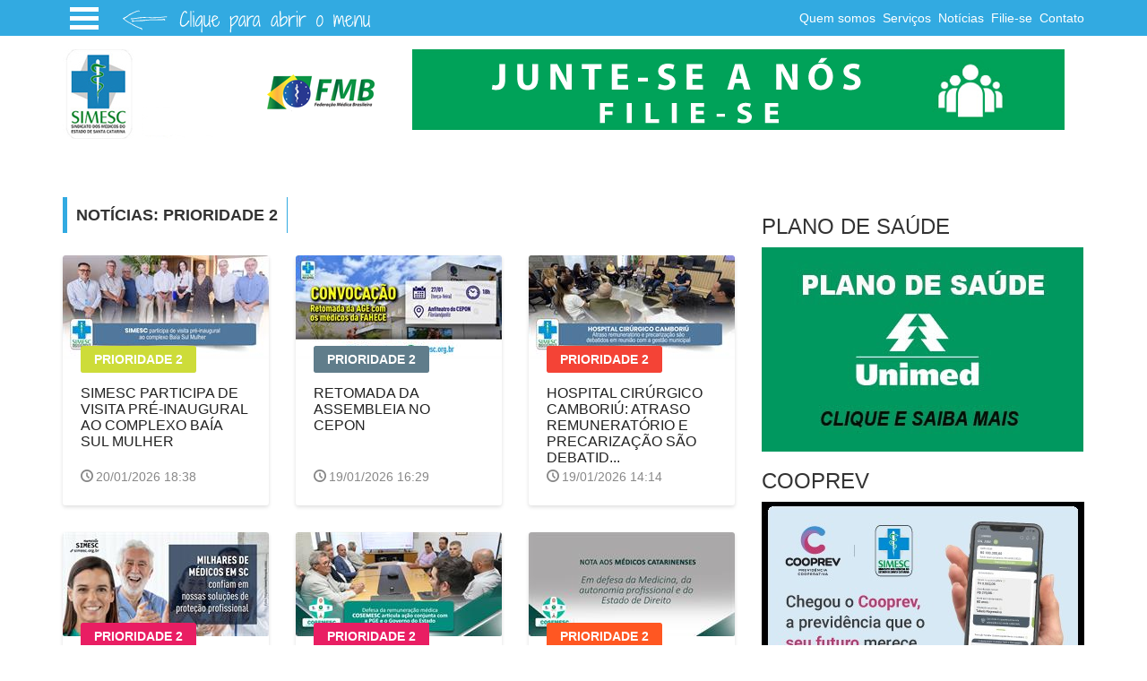

--- FILE ---
content_type: text/html; charset=utf-8
request_url: https://simesc.org.br/noticias/noticias.aspx?CategoriaId=1676
body_size: 29279
content:


<!DOCTYPE html>

<html lang="pt-BR" xmlns="http://www.w3.org/1999/xhtml" xmlns:og="http://ogp.me/ns#" xmlns:fb="https://www.facebook.com/2008/fbml">


<head><title>
	Sindicato dos Médicos do Estado de Santa Catarina - Notícias
</title><meta http-equiv="X-UA-Compatible" content="IE=edge" /><meta name="viewport" content="width=device-width, initial-scale=1" />
    <style type="text/css">
        #popup {
            max-height: calc(100% - 100px);
            position: fixed;
            top: 50%;
            left: 50%;
            transform: translate(-50%, -50%);
            min-width: 320px;
            max-width: 600px;
            background-color: #fff;
            z-index: 99999998;
        }

        #alertmsg {
            font-size: 135%;
            font-weight: bold;
            overflow: hidden;
            width: 100%;
            text-align: center;
            position: relative;
            top: 0px;
            left: 0px;
            background-color: #fb7032;
            height: 50px;
            color: #fff;
            font: 20px/40px arial, sans-serif;
            display: none;
            padding-top: 12px;
            -webkit-box-shadow: 3px 3px 5px #888;
            -moz-box-shadow: 3px 3px 5px #888;
            box-shadow: 3px 3px 5px #888;
            z-index: 99999999;
        }
    </style>
    <!-- Place this render call where appropriate -->
    <script type="text/javascript">
        window.___gcfg = { lang: 'pt-BR' };

        (function () {
            var po = document.createElement('script'); po.type = 'text/javascript'; po.async = true;
            po.src = 'https://apis.google.com/js/plusone.js';
            var s = document.getElementsByTagName('script')[0]; s.parentNode.insertBefore(po, s);
        })();

        function toggle_menu(id) {
            $("#" + id).toggle();
        }

        (function (d, s, id) {
            var fjs = d.getElementsByTagName(s)[0];
            if (d.getElementById(id)) return;
            var js = d.createElement(s); js.id = id;
            js.src = "//connect.facebook.net/pt_BR/all.js#xfbml=1";
            fjs.parentNode.insertBefore(js, fjs);
        }(document, 'script', 'facebook-jssdk'));</script>

    <script>!function (d, s, id) { var js, fjs = d.getElementsByTagName(s)[0], p = /^http:/.test(d.location) ? 'http' : 'https'; if (!d.getElementById(id)) { js = d.createElement(s); js.id = id; js.src = p + '://platform.twitter.com/widgets.js'; fjs.parentNode.insertBefore(js, fjs); } }(document, 'script', 'twitter-wjs');</script>

    



    <!--[if lt IE 9]>
          <script src="https://oss.maxcdn.com/html5shiv/3.7.2/html5shiv.min.js"></script>
          <script src="https://oss.maxcdn.com/respond/1.4.2/respond.min.js"></script>
    <![endif]-->

<script type="text/javascript">
 var _gaq = _gaq || [];

_gaq.push(['_setAccount', 'UA-1844983-1']);

_gaq.push(['_trackPageview']);

(function() {

var ga = document.createElement('script'); ga.type = 'text/javascript'; ga.async = true;

ga.src = ('https:' == document.location.protocol ? 'https://ssl' : 'http://www') + '.google-analytics.com/ga.js';

var s = document.getElementsByTagName('script')[0]; s.parentNode.insertBefore(ga, s);

})();


window.onerror = function(message, file, line) {

_gaq.push(['_trackEvent', 'JS Error', file + ':' + line + ' - ' + message]);};
</script><meta property="fb:admins" /><meta property="og:title" content="Notícias" /><meta property="og:type" content="website" /><meta property="og:description" content="Notícias" /><meta property="og:url" content="https://simesc.org.br/noticias/noticias.aspx?CategoriaId=1676" /><meta name="AUTHOR" content="http://www.dreamit.com.br/" /><meta http-equiv="Content-Type" content="text/html;charset=UTF-8" /><link href="/Handlers/ShowCss.ashx?Id=215614&amp;c=0" rel="stylesheet" type="text/css" media="all" /><link href="/Handlers/ShowCss.ashx?Id=215625&amp;c=0" rel="stylesheet" type="text/css" media="all" /><link href="/Handlers/ShowCss.ashx?Id=215621&amp;c=0" rel="stylesheet" type="text/css" media="all" /><link href="/Handlers/ShowCss.ashx?Id=215620&amp;c=0" rel="stylesheet" type="text/css" media="all" /><link href="/Handlers/ShowCss.ashx?Id=215630&amp;c=0" rel="stylesheet" type="text/css" media="all" /><link href="/Handlers/ShowCss.ashx?Id=215618&amp;c=0" rel="stylesheet" type="text/css" media="all" /><link href="/Handlers/ShowCss.ashx?Id=215617&amp;c=0" rel="stylesheet" type="text/css" media="all" /><link href="/Handlers/ShowCss.ashx?Id=215628&amp;c=0" rel="stylesheet" type="text/css" media="all" /><link href="/Handlers/ShowCss.ashx?Id=215624&amp;c=0" rel="stylesheet" type="text/css" media="all" /><link href="/Handlers/ShowCss.ashx?Id=215633&amp;c=0" rel="stylesheet" type="text/css" media="all" /><link href="/Handlers/ShowCss.ashx?Id=215634&amp;c=0" rel="stylesheet" type="text/css" media="all" /><link href="/Handlers/ShowCss.ashx?Id=215615&amp;c=0" rel="stylesheet" type="text/css" media="all" /><link href="/Handlers/ShowCss.ashx?Id=215623&amp;c=0" rel="stylesheet" type="text/css" media="all" /><link href="/Handlers/ShowCss.ashx?Id=248568&amp;c=0" rel="stylesheet" type="text/css" media="all" /><meta itemprop="name" content="Notícias" /><meta itemprop="description" content="Notícias" /><meta name="description" content="Notícias" /><meta name="keywords" content="Notícias" /></head>
<body>
    <div id="fb-root">
    </div>
    <form method="post" action="./noticias.aspx?CategoriaId=1676" id="form1">
<div class="aspNetHidden">
<input type="hidden" name="__VIEWSTATE" id="__VIEWSTATE" value="/[base64]/[base64]/[base64]/ICdodHRwczonIDogJ2h0dHA6JykgKwogICAgICAgICAgICAnLy9jc2UuZ29vZ2xlLmNvbS9jc2UuanM/[base64]/[base64]/Q2F0ZWdvcmlhSWQ9MTY3OCI+RXhlcmPDrWNpbyBJbGVnYWwgZGEgTWVkaWNpbmE8L2E+DQo8L2xpPg0KPGxpPg0KPGEgaHJlZj0iL25vdGljaWFzL25vdGljaWFzLmFzcHg/[base64]/[base64]/[base64]/[base64]/Q2F0ZWdvcmlhSWQ9MTc0MSI+UGVzcXVpc2EgZGUgT3BpbmnDo288L2E+DQo8L2xpPg0KPGxpPg0KPGEgaHJlZj0iL25vdGljaWFzL25vdGljaWFzLmFzcHg/[base64]/Q2F0ZWdvcmlhSWQ9MTcyNSI+UmVnaW9uYWwgQmx1bWVuYXU8L2E+DQo8L2xpPg0KPGxpPg0KPGEgaHJlZj0iL25vdGljaWFzL25vdGljaWFzLmFzcHg/Q2F0ZWdvcmlhSWQ9MTczMCI+UmVnaW9uYWwgQ2hhcGVjw7M8L2E+DQo8L2xpPg0KPGxpPg0KPGEgaHJlZj0iL25vdGljaWFzL25vdGljaWFzLmFzcHg/[base64]/Q2F0ZWdvcmlhSWQ9MTc2MCI+UmVnaW9uYWwgVHViYXLDo288L2E+DQo8L2xpPg0KPGxpPg0KPGEgaHJlZj0iL25vdGljaWFzL25vdGljaWFzLmFzcHg/[base64]/[base64]/[base64]/[base64]/[base64]/[base64]/Q2F0ZWdvcmlhSWQ9MTY5NCI+SXRhamHDrTwvYT4NCjwvbGk+DQo8bGk+DQo8YSBocmVmPSIvcmVnaW9uYWlzL25vdGljaWFzLmFzcHg/[base64]/[base64]/[base64]/[base64]/[base64]/[base64]/[base64]/[base64]/[base64]/Q2F0ZWdvcmlhSWQ9MjQ1NyI+U1VTPC9hPg0KPC9saT4NCjxsaT4NCjxhIGhyZWY9Ii9kb2N1bWVudG9zTGVpcy9kb2N1bWVudG9zLmFzcHg/[base64]/[base64]/[base64]/[base64]/[base64]/[base64]/[base64]/[base64]/dz0yMzAmMTQxJmlkPTc0MTI0Nx8DBSNIb3LDoXJpbyBkZSBmdW5jaW9uYW1lbnRvIG5vIHZlcsOjb2QCAg8VBG48YSBjbGFzcz0nY2F0bmFtZS1idG4gYnRuLWdyZWVuIHdhdmVzLWJ1dHRvbicgaHJlZj0nL25vdGljaWFzL25vdGljaWFzLmFzcHg/Q2F0ZWdvcmlhSWQ9MTY3Nic+UHJpb3JpZGFkZSAyPC9hPgU4NDMyNSNIb3LDoXJpbyBkZSBmdW5jaW9uYW1lbnRvIG5vIHZlcsOjbxAyOS8xMi8yMDI1IDA5OjAwZAIKD2QWBAIBDxYEHwIFMC9IYW5kbGVycy9FeGliaXJBcnF1aXZvLmFzaHg/[base64]/Q2F0ZWdvcmlhSWQ9MTY3Nic+UHJpb3JpZGFkZSAyPC9hPgU4NDMyMD5TSU1FU0MgcmVjb21ww7VlIGRpcmV0b3JpYXMgZSByZWZvcsOnYSBhdHVhw6fDo28gbmFzIHJlZ2lvbmFpcxAxNy8xMi8yMDI1IDE1OjQyZAILDxYEHgRocmVmBRk/cT0mcD0tMSZDYXRlZ29yaWFJZD0xNjc2HgdWaXNpYmxlaGQCDQ8WAh8EBRg/cT0mcD0xJkNhdGVnb3JpYUlkPTE2NzZkAg8PFgIfBWdkAhEPDxYEHgtOYXZpZ2F0ZVVybAUYP3E9JnA9MCZDYXRlZ29yaWFJZD0xNjc2HwAFA1sxXWRkAgUPFgIfAAW/[base64]/[base64]/[base64]/[base64]" />
</div>


<script src="//ajax.googleapis.com/ajax/libs/jquery/2.1.1/jquery.min.js" type="text/javascript"></script>
<script src="/WebResource.axd?d=FSGWMueq7dyXEQqbG9sdm48Hm5ywRRJaUyUB6hlMhdhPXOsumPhmRgUpFHs3IPs29CyrCfnzhI15QN15mfMT7gueSVH2_wV21ctkeZl6QFQTux4fBrt3tNsIzQwgutIdZSDueqoBVrz1UJ2MloMcFA2&amp;t=638827254519397826" type="text/javascript"></script>
<script src="/WebResource.axd?d=iare6ZXwr5b2DSB4R_Te0-F0mIO24oqWnuPGpPvwhQWvX7wObR4kiHY1BRuST_Rjcd0r5N55D9Sc7CNoE8sIaoLa3rEsRZ4kGijHhyGK9IgdnENSB71JC2fESy8hyBYy0&amp;t=638827254519397826" type="text/javascript"></script>
<script src="/WebResource.axd?d=txa4P-wB4vR2xcYvary05XeMCPE_Uf4rHWOILYbz9mc-DFRwClwQWImPGbsquG_HmCK7D1NUQ3-qHVmc_rFk0a5q7VQcpqoE5qCM-ErA9kIG_kdxjZYDjtt1muFbtRpIUgstZHIWcmGj0CVinZ2HCA2&amp;t=638827254519397826" type="text/javascript"></script>
<script src="/WebResource.axd?d=POvclRVZxLgey6Pnxd5U5uL-PgjZonxUESkpzrgrc_SO91drfjAQn7mmk7EsjPy6U_tgWL_CC5cDAcT8jjrTB6ickN36nvwu-KC3H-tX-wQaBDUN5M6gsXdqec7fCT7gHKlwW_C1fo0gSZpLrg3MxA2&amp;t=638827254519397826" type="text/javascript"></script>
<script src="/Handlers/ShowJs.ashx?Id=215635&amp;c=0" type="text/javascript"></script>
<script src="/Handlers/ShowJs.ashx?Id=215616&amp;c=0" type="text/javascript"></script>
<script src="/Handlers/ShowJs.ashx?Id=215626&amp;c=0" type="text/javascript"></script>
<script src="/Handlers/ShowJs.ashx?Id=215632&amp;c=0" type="text/javascript"></script>
<script src="/Handlers/ShowJs.ashx?Id=215629&amp;c=0" type="text/javascript"></script>
<script src="/Handlers/ShowJs.ashx?Id=215619&amp;c=0" type="text/javascript"></script>
<script src="/Handlers/ShowJs.ashx?Id=215631&amp;c=0" type="text/javascript"></script>
<script src="/Handlers/ShowJs.ashx?Id=215627&amp;c=0" type="text/javascript"></script>
<script src="/Handlers/ShowJs.ashx?Id=223927&amp;c=0" type="text/javascript"></script>
<script src="/Handlers/ShowJs.ashx?Id=215622&amp;c=0" type="text/javascript"></script>
<script src="/Handlers/ShowJs.ashx?Id=223928&amp;c=0" type="text/javascript"></script>
<script src="/Handlers/ShowJs.ashx?Id=301125&amp;c=0" type="text/javascript"></script>
<div class="aspNetHidden">

	<input type="hidden" name="__VIEWSTATEGENERATOR" id="__VIEWSTATEGENERATOR" value="00F475B9" />
</div>
        <!-- Facebook Pixel Code --><script>
!function(f,b,e,v,n,t,s)
{if(f.fbq)return;n=f.fbq=function(){n.callMethod?
n.callMethod.apply(n,arguments):n.queue.push(arguments)};
if(!f._fbq)f._fbq=n;n.push=n;n.loaded=!0;n.version='2.0';
n.queue=[];t=b.createElement(e);t.async=!0;
t.src=v;s=b.getElementsByTagName(e)[0];
s.parentNode.insertBefore(t,s)}(window,document,'script',
'https://connect.facebook.net/en_US/fbevents.js');
 fbq('init', '219561916620852'); 
fbq('track', 'PageView');
</script><noscript>
 <img height="1" width="1" 
src="https://www.facebook.com/tr?id=219561916620852&ev=PageView
&noscript=1"/>
</noscript><!-- End Facebook Pixel Code --><!-- Main Wrapper Start -->
<div class="wrapper" id="wrapper">
<script>
    (function () {
        var cx = '008159143996260039131:ci9ad2rgumu';
        var gcse = document.createElement('script');
        gcse.type = 'text/javascript';
        gcse.async = true;
        gcse.src = (document.location.protocol == 'https:' ? 'https:' : 'http:') +
            '//cse.google.com/cse.js?cx=' + cx;
        var s = document.getElementsByTagName('script')[0];
        s.parentNode.insertBefore(gcse, s);
    })();
</script>
<style type="text/css">td.gsc-search-button {
        display: none;
    }
</style>
<!-- Header Start -->
<div class="cp-header" id="cp-header"><!-- Topbar Start -->
<div class="cp-topbar">
<div class="container">
<div class="row">
<div class="col-md-12" style="background: url(/uploads/SIMESC/images/cliqueAbrir.png) 70px 0 no-repeat;">
<div class="dl-menuwrapper" id="dl-menu"><button class="dl-trigger">Open Menu</button><ul class="dl-menu">
<li>
<a href="/home/default.aspx">INÍCIO</a>
</li>
<li>
<a href="#">SIMESC</a>
<ul class="dl-submenu">
<li>
<a href="/historico/default.aspx">Histórico</a>
</li>
<li>
<a href="/diretoria/default.aspx">Diretoria Executiva</a>
</li>
<li>
<a href="/diretoria/Tesouraria.aspx">Tesouraria</a>
</li>
<li>
<a href="/diretoria/Regional.aspx">Diretoria Regional</a>
</li>
<li>
<a href="/estatuto/default.aspx">Estatuto</a>
</li>
<li>
<a href="/simesc/resolucoes.aspx">Resoluções</a>
</li>
<li>
<a href="/quemsomos/default.aspx">Quem Somos</a>
</li>
<li>
<a href="/equipe/default.aspx">Equipe</a>
</li>
<li>
<a href="/quemsomos/conheca.aspx">Conheça o SIMESC</a>
</li>
<li>
<a href="/simesc/presidentes.aspx">Presidentes</a>
</li>
</ul>
</li>
<li>
<a href="#">COSEMESC</a>
<ul class="dl-submenu">
<li>
<a href="/cosemesc/atas.aspx">Atas</a>
</li>
<li>
<a href="/cosemesc/regimentointerno.aspx">Regimento Interno</a>
</li>
<li>
<a href="/cosemesc/boletiminformativo.aspx">Boletim Informativo</a>
</li>
<li>
<a href="/noticias/noticias.aspx?CategoriaId=1689">Notícias</a>
</li>
<li>
<a href="/cosemesc/oficios.aspx">Ofícios</a>
</li>
<li>
<a href="/documentosLeis/documentos.aspx?CategoriaId=2425">Carta FEMESC</a>
</li>
</ul>
</li>
<li>
<a href="#">SERVIÇOS SIMESC</a>
<ul class="dl-submenu">
<li>
<a href="/seguros/default.aspx">Central de Seguros</a>
</li>
<li>
<a href="/contabil/default.aspx">Contabil</a>
</li>
<li>
<a href="/empregos/default.aspx">Empregos</a>
</li>
<li>
<a href="/imprensa/default.aspx">Imprensa</a>
</li>
<li>
<a href="/juridico/default.aspx">Jurídico</a>
</li>
<li>
<a href="/juridico/regional.aspx">Jurídico Regional</a>
</li>
<li>
<a href="/plantaoDiretoria/default.aspx">Plantão de Diretoria</a>
</li>
<li>
<a href="/previdencia/default.aspx">Previdência</a>
</li>
</ul>
</li>
<li>
<a href="#">ATAS E RELATÓRIOS</a>
<ul class="dl-submenu">
<li>
<a href="/atas/default.aspx">Diretoria Executiva</a>
</li>
<li>
<a href="/atas/DiretoriaPlena.aspx">Diretoria Plena</a>
</li>
<li>
<a href="/atas/Assembleias.aspx">Assembleias</a>
</li>
<li>
<a href="/atas/RegionalArarangua.aspx">Regional Araranguá</a>
</li>
<li>
<a href="/atas/RegionalBalnearioCamboriu.aspx">Regional Balneario Camboriu</a>
</li>
<li>
<a href="/atas/RegionalBlumenau.aspx">Regional Blumenau</a>
</li>
<li>
<a href="/atas/RegionalBrusque.aspx">Regional Brusque</a>
</li>
<li>
<a href="/atas/RegionalChapeco.aspx">Regional Chapecó</a>
</li>
<li>
<a href="/atas/Regionalitajai.aspx">Regional Itajaí</a>
</li>
<li>
<a href="/atas/Joacaba.aspx">Regional Joaçaba</a>
</li>
<li>
<a href="/atas/RegionalJoinville.aspx">Regional Joinville</a>
</li>
<li>
<a href="/atas/RegionalLages.aspx">Regional Lages</a>
</li>
<li>
<a href="/atas/RegionalMedioVale.aspx">Regional Médio Vale</a>
</li>
<li>
<a href="/atas/RegionalRiodoSul.aspx">Regional Rio do Sul</a>
</li>
<li>
<a href="/atas/RegionalTubarao.aspx">Regional Tubarão</a>
</li>
<li>
<a href="/documentosLeis/documentos.aspx?CategoriaId=2449">Relatórios Regionais</a>
</li>
</ul>
</li>
<li>
<a href="#">ARQUIVO DE NOTÍCIAS</a>
<ul class="dl-submenu">
<li>
<a href="/noticias/noticias.aspx?CategoriaId=1740">Abaixo-Assinado</a>
</li>
<li>
<a href="http://www.simesc.org.br/noticias/noticias.aspx?CategoriaId=3849">Assessoria Comunicação e Imprensa</a>
</li>
<li>
<a href="/noticias/noticias.aspx?CategoriaId=1767">Assessoria Contábil</a>
</li>
<li>
<a href="/noticias/noticias.aspx?CategoriaId=1755">Alerta Epidemiológico</a>
</li>
<li>
<a href="http://www.simesc.org.br/noticias/noticias.aspx?CategoriaId=1767">Assessoria Contábil</a>
</li>
<li>
<a href="/noticias/noticias.aspx?CategoriaId=1748">Assessoria Jurídica</a>
</li>
<li>
<a href="/noticias/noticias.aspx?CategoriaId=1758">Assessoria Previdenciária</a>
</li>
<li>
<a href="/noticias/noticias.aspx?CategoriaId=1754">AMB</a>
</li>
<li>
<a href="/noticias/noticias.aspx?CategoriaId=1719">Artigos</a>
</li>
<li>
<a href="/noticias/Noticias.aspx?CategoriaId=1704">Assembleias</a>
</li>
<li>
<a href="/noticias/noticias.aspx?CategoriaId=1732">Ato Médico</a>
</li>
<li>
<a href="/noticias/noticias.aspx?CategoriaId=1683">CBHPM</a>
</li>
<li>
<a href="/noticias/noticias.aspx?CategoriaId=1722">CFM</a>
</li>
<li>
<a href="/noticias/noticias.aspx?CategoriaId=1746">Concurso/Emprego</a>
</li>
<li>
<a href="/noticias/noticias.aspx?CategoriaId=1747">Contribuição Sindical</a>
</li>
<li>
<a href="/noticias/noticias.aspx?CategoriaId=1689">COSEMESC</a>
</li>
<li>
<a href="/noticias/noticias.aspx?CategoriaId=1761">Cursos</a>
</li>
<li>
<a href="/noticias/noticias.aspx?CategoriaId=1688">Economia</a>
</li>
<li>
<a href="/noticias/noticias.aspx?CategoriaId=1726">Educação Médica Continuada</a>
</li>
<li>
<a href="/noticias/noticias.aspx?CategoriaId=1742">Eleições </a>
</li>
<li>
<a href="/noticias/noticias.aspx?CategoriaId=1735">Eleições SIMESC </a>
</li>
<li>
<a href="/noticias/Noticias.aspx?CategoriaId=1711">Espaço do Médico</a>
</li>
<li>
<a href="/noticias/noticias.aspx?CategoriaId=1743">Eventos/Congressos/Cursos</a>
</li>
<li>
<a href="/noticias/noticias.aspx?CategoriaId=1678">Exercício Ilegal da Medicina</a>
</li>
<li>
<a href="/noticias/noticias.aspx?CategoriaId=1721">FEMESC</a>
</li>
<li>
<a href="/noticias/noticias.aspx?CategoriaId=1685">FENAM</a>
</li>
<li>
<a href="/noticias/noticias.aspx?CategoriaId=1718">Florianópolis</a>
</li>
<li>
<a href="/noticias/noticias.aspx?CategoriaId=1762">FMB - Fed. Médica Brasileira </a>
</li>
<li>
<a href="/noticias/noticias.aspx?CategoriaId=1750">Formação Sindical</a>
</li>
<li>
<a href="/noticias/noticias.aspx?CategoriaId=1686">FRSB</a>
</li>
<li>
<a href="/noticias/noticias.aspx?CategoriaId=1709">Hospitais</a>
</li>
<li>
<a href="/noticias/noticias.aspx?CategoriaId=1759">Informe SIMESC</a>
</li>
<li>
<a href="/noticias/noticias.aspx?CategoriaId=1729">Jurídico</a>
</li>
<li>
<a href="/noticias/noticias.aspx?CategoriaId=1756">Momento SIMESC</a>
</li>
<li>
<a href="/noticias/noticias.aspx?CategoriaId=1738">MP 568</a>
</li>
<li>
<a href="/noticias/noticias.aspx?CategoriaId=1763">Notas Fúnebres</a>
</li>
<li>
<a href="/noticias/noticias.aspx?CategoriaId=1681">Núcleo Acadêmico</a>
</li>
<li>
<a href="/noticias/noticias.aspx?CategoriaId=1687">Ordem dos Médicos</a>
</li>
<li>
<a href="/noticias/noticias.aspx?CategoriaId=1734">Organizações Sociais</a>
</li>
<li>
<a href="/noticias/noticias.aspx?CategoriaId=1684">PCV</a>
</li>
<li>
<a href="/noticias/noticias.aspx?CategoriaId=1741">Pesquisa de Opinião</a>
</li>
<li>
<a href="/noticias/noticias.aspx?CategoriaId=1731">Planos de Saúde</a>
</li>
<li>
<a href="/noticias/noticias.aspx?CategoriaId=1758">Assessoria Previdenciária</a>
</li>
<li>
<a href="/noticias/noticias.aspx?CategoriaId=1682">Pró Labore</a>
</li>
<li>
<a href="/noticias/noticias.aspx?CategoriaId=1737">Recursos Humanos</a>
</li>
<li>
<a href="/noticias/noticias.aspx?CategoriaId=1724">Regionais</a>
</li>
<li>
<a href="/noticias/noticias.aspx?CategoriaId=1736">Regional  Joaçaba</a>
</li>
<li>
<a href="/noticias/noticias.aspx?CategoriaId=1725">Regional Blumenau</a>
</li>
<li>
<a href="/noticias/noticias.aspx?CategoriaId=1730">Regional Chapecó</a>
</li>
<li>
<a href="/noticias/noticias.aspx?CategoriaId=1733">Regional Joinville</a>
</li>
<li>
<a href="/noticias/noticias.aspx?CategoriaId=1727">Regional Lages</a>
</li>
<li>
<a href="/noticias/noticias.aspx?CategoriaId=1728">Regional Médio Vale</a>
</li>
<li>
<a href="/noticias/noticias.aspx?CategoriaId=1757">Regional Rio do Sul</a>
</li>
<li>
<a href="/noticias/noticias.aspx?CategoriaId=1760">Regional Tubarão</a>
</li>
<li>
<a href="/noticias/noticias.aspx?CategoriaId=1720">Residência Médica</a>
</li>
<li>
<a href="/noticias/noticias.aspx?CategoriaId=1739">SAMU</a>
</li>
<li>
<a href="/noticias/noticias.aspx?CategoriaId=1701">São Bento do Sul</a>
</li>
<li>
<a href="/noticias/noticias.aspx?CategoriaId=1717">São José</a>
</li>
<li>
<a href="/noticias/noticias.aspx?CategoriaId=1708">Saúde</a>
</li>
<li>
<a href="/noticias/noticias.aspx?CategoriaId=1752">Saúde do Trabalhador</a>
</li>
<li>
<a href="/noticias/noticias.aspx?CategoriaId=1753">Semana do médico</a>
</li>
<li>
<a href="/noticias/noticias.aspx?CategoriaId=1716">Serviços SIMESC</a>
</li>
<li>
<a href="/noticias/noticias.aspx?CategoriaId=1707">SIMESC</a>
</li>
<li>
<a href="/noticias/noticias.aspx?CategoriaId=1751">SIMESC Cidadão</a>
</li>
<li>
<a href="/noticias/noticias.aspx?CategoriaId=1749">SIMESC na imprensa</a>
</li>
<li>
<a href="/noticias/noticias.aspx?CategoriaId=1706">SUS</a>
</li>
<li>
<a href="/noticias/noticias.aspx?CategoriaId=1679">TAC</a>
</li>
<li>
<a href="/noticias/noticias.aspx?CategoriaId=1723">Vigilância Epidemiológica</a>
</li>
</ul>
</li>
<li>
<a href="#">COMUNICAÇÃO E IMPRENSA</a>
<ul class="dl-submenu">
<li>
<a href="/comunicacaoInterna/default.aspx">Comunicação Interna</a>
</li>
<li>
<a href="/boletimMedico/default.aspx">Revista SIMESC</a>
</li>
<li>
<a href="/boletimDigital/default.aspx">Boletim Digital</a>
</li>
<li>
<a href="/boletimResidente/default.aspx">Boletim Residente</a>
</li>
<li>
<a href="/Comunicacao/BoletimDosAcademicos.aspx">Boletim dos Acadêmicos</a>
</li>
<li>
<a href="/noticias/noticias.aspx?CategoriaId=1759">Informe Simesc</a>
</li>
<li>
<a href="/SimescImprensa/default.aspx">SIMESC na Imprensa</a>
</li>
<li>
<a href="/Comunicacao/SIMESCnaTV.aspx">SIMESC na TV</a>
</li>
<li>
<a href="/Comunicacao/SIMESCnoRadio.aspx">SIMESC no Rádio</a>
</li>
<li>
<a href="/Comunicacao/SIMESCAudio.aspx">Momento SIMESC</a>
</li>
</ul>
</li>
<li>
<a href="#">NÚCLEO ACADÊMICO</a>
<ul class="dl-submenu">
<li>
<a href="/NucleoAcademico/default.aspx">NÚCLEO ACADÊMICO</a>
</li>
<li>
<a href="/NucleoAcademico/integrado.aspx">ACADÊMICO INTEGRADO</a>
</li>
</ul>
</li>
<li>
<a href="/constribuicaoSindical/default.aspx">CONTRIBUIÇÃO SINDICAL</a>
</li>
<li>
<a href="/defensoriaMedica/default.aspx">DEFENSORIA MÉDICA 24h</a>
</li>
<li>
<a href="#">DIRETORIAS REGIONAIS</a>
<ul class="dl-submenu">
<li>
<a href="/regionais/login.aspx">Envie o Relatório Quadrimestral</a>
</li>
<li>
<a href="/regionais/noticias.aspx?CategoriaId=1680">Balneário Camboriú</a>
</li>
<li>
<a href="/regionais/noticias.aspx?CategoriaId=1690">Blumenau</a>
</li>
<li>
<a href="/regionais/noticias.aspx?CategoriaId=1691">Brusque</a>
</li>
<li>
<a href="/regionais/noticias.aspx?CategoriaId=1692">Caçador</a>
</li>
<li>
<a href="/regionais/noticias.aspx?CategoriaId=1693">Chapecó</a>
</li>
<li>
<a href="/regionais/noticias.aspx?CategoriaId=1694">Itajaí</a>
</li>
<li>
<a href="/regionais/noticias.aspx?CategoriaId=1695">Jaraguá do Sul</a>
</li>
<li>
<a href="/regionais/noticias.aspx?CategoriaId=1696">Joinville</a>
</li>
<li>
<a href="/regionais/noticias.aspx?CategoriaId=1697">Lages</a>
</li>
<li>
<a href="/regionais/noticias.aspx?CategoriaId=1698">Laguna</a>
</li>
<li>
<a href="/regionais/noticias.aspx?CategoriaId=1699">Médio Vale</a>
</li>
<li>
<a href="/regionais/noticias.aspx?CategoriaId=1700">Rio do Sul</a>
</li>
<li>
<a href="/regionais/noticias.aspx?CategoriaId=1701">São Bento do Sul</a>
</li>
<li>
<a href="/regionais/noticias.aspx?CategoriaId=1702">Tubarão</a>
</li>
<li>
<a href="/regionais/noticias.aspx?CategoriaId=1703">Xanxerê</a>
</li>
<li>
<a href="/regionais/noticias.aspx?CategoriaId=1710">Mafra</a>
</li>
<li>
<a href="/regionais/noticias.aspx?CategoriaId=1712">Canoinhas</a>
</li>
<li>
<a href="/regionais/noticias.aspx?CategoriaId=1713">Centro Oeste</a>
</li>
<li>
<a href="/regionais/noticias.aspx?CategoriaId=1714">Joaçaba</a>
</li>
<li>
<a href="/regionais/noticias.aspx?CategoriaId=1715">Videira</a>
</li>
<li>
<a href="/regionais/noticias.aspx?CategoriaId=1744">Araranguá</a>
</li>
<li>
<a href="/regionais/noticias.aspx?CategoriaId=1745">Extremo Oeste</a>
</li>
</ul>
</li>
<li>
<a href="#">FILIAÇÃO | FILIADOS</a>
<ul class="dl-submenu">
<li>
<a href="/Filiacao/reduzido.aspx">Cadastro</a>
</li>
</ul>
</li>
<li>
<a href="#">DOCUMENTOS E LEIS</a>
<ul class="dl-submenu">
<li>
<a href="/documentosLeis/documentos.aspx?CategoriaId=2421">Ato Médico</a>
</li>
<li>
<a href="/documentosLeis/documentos.aspx?CategoriaId=2423">Boletim Digital Residente</a>
</li>
<li>
<a href="/documentosLeis/documentos.aspx?CategoriaId=2424">Boletim Digital SIMESC</a>
</li>
<li>
<a href="/documentosLeis/documentos.aspx?CategoriaId=2426">Cartilha SIMESC</a>
</li>
<li>
<a href="/documentosLeis/documentos.aspx?CategoriaId=2427">Cartões Identificação</a>
</li>
<li>
<a href="/documentosLeis/documentos.aspx?CategoriaId=2428">CBHPM</a>
</li>
<li>
<a href="/documentosLeis/documentos.aspx?CategoriaId=2430">Códigos</a>
</li>
<li>
<a href="/documentosLeis/documentos.aspx?CategoriaId=2431">Conselho Federal de Medicina</a>
</li>
<li>
<a href="/documentosLeis/documentos.aspx?CategoriaId=2433">Decretos</a>
</li>
<li>
<a href="/documentosLeis/documentos.aspx?CategoriaId=2434">Dissídio Coletivo</a>
</li>
<li>
<a href="/documentosLeis/documentos.aspx?CategoriaId=2435">Escolas Médicas</a>
</li>
<li>
<a href="/documentosLeis/documentos.aspx?CategoriaId=2436">Exame da Ordem</a>
</li>
<li>
<a href="/documentosLeis/documentos.aspx?CategoriaId=2437">Exercício Ilegal da Medicina</a>
</li>
<li>
<a href="/documentosLeis/documentos.aspx?CategoriaId=2439">Gratificações</a>
</li>
<li>
<a href="/documentosLeis/documentos.aspx?CategoriaId=2440">Jurídico</a>
</li>
<li>
<a href="/documentosLeis/documentos.aspx?CategoriaId=2441">Leis</a>
</li>
<li>
<a href="/documentosLeis/documentos.aspx?CategoriaId=2442">Mandado de Injunção Coletivo (MI 874)</a>
</li>
<li>
<a href="/documentosLeis/documentos.aspx?CategoriaId=2443">PCCS</a>
</li>
<li>
<a href="/documentosLeis/documentos.aspx?CategoriaId=2445">Piso Salarial</a>
</li>
<li>
<a href="/documentosLeis/documentos.aspx?CategoriaId=2446">Portarias</a>
</li>
<li>
<a href="/documentosLeis/documentos.aspx?CategoriaId=2447">Previdência e Seguros</a>
</li>
<li>
<a href="/documentosLeis/documentos.aspx?CategoriaId=2448">Pró Labore</a>
</li>
<li>
<a href="/documentosLeis/documentos.aspx?CategoriaId=2450">Residentes</a>
</li>
<li>
<a href="/documentosLeis/documentos.aspx?CategoriaId=2451">Resoluções</a>
</li>
<li>
<a href="/documentosLeis/documentos.aspx?CategoriaId=2452">Resposta à Carta Aberta de Lages - carta do prefeito</a>
</li>
<li>
<a href="/documentosLeis/documentos.aspx?CategoriaId=2453">SAMU</a>
</li>
<li>
<a href="/documentosLeis/documentos.aspx?CategoriaId=2454">SIMESC</a>
</li>
<li>
<a href="/documentosLeis/documentos.aspx?CategoriaId=2456">Sócios Vitalícios</a>
</li>
<li>
<a href="/documentosLeis/documentos.aspx?CategoriaId=2457">SUS</a>
</li>
<li>
<a href="/documentosLeis/documentos.aspx?CategoriaId=2458">TAC</a>
</li>
</ul>
</li>
<li>
<a href="/fotos/default.aspx">GALERIA DE FOTOS</a>
</li>
<li>
<a href="/prestacaodecontas/default.aspx">TRANSPARÊNCIA</a>
</li>
<li>
<a href="/noticias/noticias.aspx?CategoriaId=1720">RESIDÊNCIA MÉDICA</a>
</li>
<li>
<a href="/noticias/noticias.aspx?CategoriaId=3846">AGENDA CULTURAL</a>
</li>
<li>
<a href="/noticias/noticias.aspx?CategoriaId=3839">SIMESC PLUS</a>
</li>
<li>
<a href="/SobreAvisoMedico/default.aspx">SOBREAVISO MÉDICO</a>
</li>
<li>
<a href="/noticias/detalhes.aspx?noticia=41376">PISO SALARIAL DO MÉDICO</a>
</li>
<li>
<a href="/contato/default.aspx">CONTATO</a>
</li>
<li>
<a href="/eusousimesc/default.aspx">EU SOU SIMESC</a>
</li>
<li>
<a href="/home/default.aspx">CORONAVIRUS</a>
</li>
</ul>


</div>
<!--
<div class="pull-right" style="width: 200px; margin-top: 8px;"><gcse:searchbox-only newwindow="false" queryparametername="q" resultsurl="/busca/default.aspx"></gcse:searchbox-only></div>

<ul class="toplinks pull-right">
	<li class="waves-effect waves-button"><i class="fa fa-phone">&nbsp;</i><a href="tel:+5508006441060">0800 644 1060</a></li>
	<li class="waves-effect waves-button"><i class="fa fa-phone">&nbsp;</i><a href="tel:+554832231030">48 3223 1030</a></li>
</ul>
-->

<ul class="pull-right" style="margin-top: 10px;">
	<li style="display:inline;padding-left: 4px;"><a href="/quemsomos/default.aspx" onclick="location.href = '/quemsomos/default.aspx';">Quem somos</a></li>
	<li style="display:inline;padding-left: 4px;"><a href="/quemsomos/default.aspx" onclick="location.href = '/quemsomos/default.aspx';">Servi&ccedil;os</a></li>
	<li style="display:inline;padding-left: 4px;"><a href="/noticias/noticias.aspx" onclick="location.href = '/noticias/noticias.aspx';">Not&iacute;cias</a></li>
	<li style="display:inline;padding-left: 4px;"><a href="/Filiacao/reduzido.aspx" onclick="location.href = '/Filiacao/default.aspx';">Filie-se</a></li>
	<li style="display:inline;padding-left: 4px;"><a href="/contato/default.aspx" onclick="location.href = '/contato/default.aspx';">Contato</a></li>
</ul>

<div class="cp-topsocial pull-right">
<ul>
	<li class="waves-effect">&nbsp;</li>
	<li class="waves-effect">&nbsp;</li>
	<li class="waves-effect">&nbsp;</li>
</ul>
</div>
</div>
</div>
</div>
</div>
<!-- Topbar End --><!-- Logo row Start -->

<div class="cp-logo-row">
<div class="container">
<div class="row">
<div class="col-md-4">
<div class="logo"><img alt="" border="0" id="Image-Maps-Com-image-maps-2016-05-30-081356" src="/uploads/SIMESC/images/logotopo.jpeg" usemap="#image-maps-2016-05-30-081356" /> <a target="_blank" href="https://www.portalfmb.org.br/"> <img alt="" src="/uploads/SIMESC/images/logo_fmb.png" /></a></div>
</div>

<div class="col-md-8">
<div class="cp-advertisement"><a href="/Filiacao/default.aspx"><img alt="" src="/uploads/SIMESC/images/juntese.png" /></a></div>
</div>
</div>
</div>
</div>
</div>
<map id="ImageMapsCom-image-maps-2016-05-30-081356" name="image-maps-2016-05-30-081356"><area alt="SIMESC" coords="94,39,218,99" href="/home/default.aspx" shape="rect" style="outline:none;" title="SIMESC" /> <area alt="SIMESC" coords="4,2,83,100" href="/home/default.aspx" shape="rect" style="outline:none;" target="_self" title="SIMESC" /></map> 
 <!-- Main Content Start -->
<div class="main-content">
<div class="container">
<div class="row">
<div class="col-md-8">

        
    <div class="cp-news-grid-style-1">
        <div class="section-title blue-border">
            <h2>
                Notícias: Prioridade 2</h2>
            <small></small>
        </div>
        <div class="row">
            <ul class="grid">
                
                
                
                        <li class="col-md-4 col-sm-4">
                            <div class="cp-news-post-excerpt">
                                <div class="cp-thumb">
                                    <img src="/Handlers/ExibirArquivo.ashx?w=230&141&id=741421" style="width: auto; height: auto; max-height: 100%; max-width: 100%;" alt="SIMESC participa de visita pré-inaugural ao complexo Baía Sul Mulher" />
                                </div>
                                <div class="cp-post-content">
                                    <div class="catname"><a class='catname-btn btn-green waves-button' href='/noticias/noticias.aspx?CategoriaId=1676'>Prioridade 2</a></div>
                                    <h3><a href='/noticias/detalhes.aspx?noticia=84332'>SIMESC participa de visita pré-inaugural ao complexo Baía Sul Mulher</a></h3>
                                    <ul class="cp-post-tools">
                                        <li><i class="icon-1"></i>20/01/2026 18:38</li>
                                        
                                        
                                    </ul>
                                </div>
                            </div>
                        </li>
                    
                        <li class="col-md-4 col-sm-4">
                            <div class="cp-news-post-excerpt">
                                <div class="cp-thumb">
                                    <img src="/Handlers/ExibirArquivo.ashx?w=230&141&id=741420" style="width: auto; height: auto; max-height: 100%; max-width: 100%;" alt="Retomada da Assembleia no CEPON" />
                                </div>
                                <div class="cp-post-content">
                                    <div class="catname"><a class='catname-btn btn-gray waves-button' href='/noticias/noticias.aspx?CategoriaId=1676'>Prioridade 2</a></div>
                                    <h3><a href='/noticias/detalhes.aspx?noticia=84331'>Retomada da Assembleia no CEPON</a></h3>
                                    <ul class="cp-post-tools">
                                        <li><i class="icon-1"></i>19/01/2026 16:29</li>
                                        
                                        
                                    </ul>
                                </div>
                            </div>
                        </li>
                    
                        <li class="col-md-4 col-sm-4">
                            <div class="cp-news-post-excerpt">
                                <div class="cp-thumb">
                                    <img src="/Handlers/ExibirArquivo.ashx?w=230&141&id=741362" style="width: auto; height: auto; max-height: 100%; max-width: 100%;" alt="Hospital Cirúrgico Camboriú: Atraso remuneratório e precarização são debatidos em reunião com a gestão municipal" />
                                </div>
                                <div class="cp-post-content">
                                    <div class="catname"><a class='catname-btn btn-dorange waves-button' href='/noticias/noticias.aspx?CategoriaId=1676'>Prioridade 2</a></div>
                                    <h3><a href='/noticias/detalhes.aspx?noticia=84329'>Hospital Cirúrgico Camboriú: Atraso remuneratório e precarização são debatid...</a></h3>
                                    <ul class="cp-post-tools">
                                        <li><i class="icon-1"></i>19/01/2026 14:14</li>
                                        
                                        
                                    </ul>
                                </div>
                            </div>
                        </li>
                    
                        <li class="col-md-4 col-sm-4">
                            <div class="cp-news-post-excerpt">
                                <div class="cp-thumb">
                                    <img src="/Handlers/ExibirArquivo.ashx?w=230&141&id=738283" style="width: auto; height: auto; max-height: 100%; max-width: 100%;" alt="Milhares estão conosco! " />
                                </div>
                                <div class="cp-post-content">
                                    <div class="catname"><a class='catname-btn btn-spink waves-button' href='/noticias/noticias.aspx?CategoriaId=1676'>Prioridade 2</a></div>
                                    <h3><a href='/noticias/detalhes.aspx?noticia=83959'>Milhares estão conosco! </a></h3>
                                    <ul class="cp-post-tools">
                                        <li><i class="icon-1"></i>19/01/2026 08:00</li>
                                        
                                        
                                    </ul>
                                </div>
                            </div>
                        </li>
                    
                        <li class="col-md-4 col-sm-4">
                            <div class="cp-news-post-excerpt">
                                <div class="cp-thumb">
                                    <img src="/Handlers/ExibirArquivo.ashx?w=230&141&id=741294" style="width: auto; height: auto; max-height: 100%; max-width: 100%;" alt="Defesa da remuneração médica: COSEMESC articula ação conjunta com a PGE e o Governo do Estado" />
                                </div>
                                <div class="cp-post-content">
                                    <div class="catname"><a class='catname-btn btn-pink waves-button' href='/noticias/noticias.aspx?CategoriaId=1676'>Prioridade 2</a></div>
                                    <h3><a href='/noticias/detalhes.aspx?noticia=84328'>Defesa da remuneração médica: COSEMESC articula ação conjunta com a PGE e o ...</a></h3>
                                    <ul class="cp-post-tools">
                                        <li><i class="icon-1"></i>16/01/2026 17:07</li>
                                        
                                        
                                    </ul>
                                </div>
                            </div>
                        </li>
                    
                        <li class="col-md-4 col-sm-4">
                            <div class="cp-news-post-excerpt">
                                <div class="cp-thumb">
                                    <img src="/Handlers/ExibirArquivo.ashx?w=230&141&id=741292" style="width: auto; height: auto; max-height: 100%; max-width: 100%;" alt="NOTA AOS MÉDICOS CATARINENSES  | Em defesa da Medicina, da autonomia profissional e do Estado de Direito" />
                                </div>
                                <div class="cp-post-content">
                                    <div class="catname"><a class='catname-btn btn-orange waves-button' href='/noticias/noticias.aspx?CategoriaId=1676'>Prioridade 2</a></div>
                                    <h3><a href='/noticias/detalhes.aspx?noticia=84326'>NOTA AOS MÉDICOS CATARINENSES  | Em defesa da Medicina, da autonomia profiss...</a></h3>
                                    <ul class="cp-post-tools">
                                        <li><i class="icon-1"></i>15/01/2026 13:57</li>
                                        
                                        
                                    </ul>
                                </div>
                            </div>
                        </li>
                    
                        <li class="col-md-4 col-sm-4">
                            <div class="cp-news-post-excerpt">
                                <div class="cp-thumb">
                                    <img src="/Handlers/ExibirArquivo.ashx?w=230&141&id=741293" style="width: auto; height: auto; max-height: 100%; max-width: 100%;" alt="Unidade médica em defesa da profissão e da remuneração" />
                                </div>
                                <div class="cp-post-content">
                                    <div class="catname"><a class='catname-btn btn-lorange waves-button' href='/noticias/noticias.aspx?CategoriaId=1676'>Prioridade 2</a></div>
                                    <h3><a href='/noticias/detalhes.aspx?noticia=84327'>Unidade médica em defesa da profissão e da remuneração</a></h3>
                                    <ul class="cp-post-tools">
                                        <li><i class="icon-1"></i>15/01/2026 08:00</li>
                                        
                                        
                                    </ul>
                                </div>
                            </div>
                        </li>
                    
                        <li class="col-md-4 col-sm-4">
                            <div class="cp-news-post-excerpt">
                                <div class="cp-thumb">
                                    <img src="/Handlers/ExibirArquivo.ashx?w=230&141&id=738977" style="width: auto; height: auto; max-height: 100%; max-width: 100%;" alt="Evite que a INTOXICAÇÃO ALIMENTAR estrague o seu VERÃO!" />
                                </div>
                                <div class="cp-post-content">
                                    <div class="catname"><a class='catname-btn btn-purple waves-button' href='/noticias/noticias.aspx?CategoriaId=1676'>Prioridade 2</a></div>
                                    <h3><a href='/noticias/detalhes.aspx?noticia=84098'>Evite que a INTOXICAÇÃO ALIMENTAR estrague o seu VERÃO!</a></h3>
                                    <ul class="cp-post-tools">
                                        <li><i class="icon-1"></i>12/01/2026 08:00</li>
                                        
                                        
                                    </ul>
                                </div>
                            </div>
                        </li>
                    
                        <li class="col-md-4 col-sm-4">
                            <div class="cp-news-post-excerpt">
                                <div class="cp-thumb">
                                    <img src="/Handlers/ExibirArquivo.ashx?w=230&141&id=738718" style="width: auto; height: auto; max-height: 100%; max-width: 100%;" alt="PREVINA-SE: O Câncer de Pele é o mais frequente no Brasil" />
                                </div>
                                <div class="cp-post-content">
                                    <div class="catname"><a class='catname-btn btn-dorange waves-button' href='/noticias/noticias.aspx?CategoriaId=1676'>Prioridade 2</a></div>
                                    <h3><a href='/noticias/detalhes.aspx?noticia=84065'>PREVINA-SE: O Câncer de Pele é o mais frequente no Brasil</a></h3>
                                    <ul class="cp-post-tools">
                                        <li><i class="icon-1"></i>05/01/2026 08:00</li>
                                        
                                        
                                    </ul>
                                </div>
                            </div>
                        </li>
                    
                        <li class="col-md-4 col-sm-4">
                            <div class="cp-news-post-excerpt">
                                <div class="cp-thumb">
                                    <img src="/Handlers/ExibirArquivo.ashx?w=230&141&id=741247" style="width: auto; height: auto; max-height: 100%; max-width: 100%;" alt="Horário de funcionamento no verão" />
                                </div>
                                <div class="cp-post-content">
                                    <div class="catname"><a class='catname-btn btn-green waves-button' href='/noticias/noticias.aspx?CategoriaId=1676'>Prioridade 2</a></div>
                                    <h3><a href='/noticias/detalhes.aspx?noticia=84325'>Horário de funcionamento no verão</a></h3>
                                    <ul class="cp-post-tools">
                                        <li><i class="icon-1"></i>29/12/2025 09:00</li>
                                        
                                        
                                    </ul>
                                </div>
                            </div>
                        </li>
                    
                        <li class="col-md-4 col-sm-4">
                            <div class="cp-news-post-excerpt">
                                <div class="cp-thumb">
                                    <img src="/Handlers/ExibirArquivo.ashx?w=230&141&id=741245" style="width: auto; height: auto; max-height: 100%; max-width: 100%;" alt="Obrigado por 2025. Juntos, seguimos mais fortes em 2026 " />
                                </div>
                                <div class="cp-post-content">
                                    <div class="catname"><a class='catname-btn btn-pink waves-button' href='/noticias/noticias.aspx?CategoriaId=1676'>Prioridade 2</a></div>
                                    <h3><a href='/noticias/detalhes.aspx?noticia=84323'>Obrigado por 2025. Juntos, seguimos mais fortes em 2026 </a></h3>
                                    <ul class="cp-post-tools">
                                        <li><i class="icon-1"></i>22/12/2025 08:00</li>
                                        
                                        
                                    </ul>
                                </div>
                            </div>
                        </li>
                    
                        <li class="col-md-4 col-sm-4">
                            <div class="cp-news-post-excerpt">
                                <div class="cp-thumb">
                                    <img src="/Handlers/ExibirArquivo.ashx?w=230&141&id=741246" style="width: auto; height: auto; max-height: 100%; max-width: 100%;" alt="SIMESC Blumenau prestigia colação de grau dos formandos em Medicina da FURB" />
                                </div>
                                <div class="cp-post-content">
                                    <div class="catname"><a class='catname-btn btn-gray waves-button' href='/noticias/noticias.aspx?CategoriaId=1676'>Prioridade 2</a></div>
                                    <h3><a href='/noticias/detalhes.aspx?noticia=84324'>SIMESC Blumenau prestigia colação de grau dos formandos em Medicina da FURB</a></h3>
                                    <ul class="cp-post-tools">
                                        <li><i class="icon-1"></i>19/12/2025 11:44</li>
                                        
                                        
                                    </ul>
                                </div>
                            </div>
                        </li>
                    
                        <li class="col-md-4 col-sm-4">
                            <div class="cp-news-post-excerpt">
                                <div class="cp-thumb">
                                    <img src="/Handlers/ExibirArquivo.ashx?w=230&141&id=741244" style="width: auto; height: auto; max-height: 100%; max-width: 100%;" alt="Horário de funcionamento de final de ano" />
                                </div>
                                <div class="cp-post-content">
                                    <div class="catname"><a class='catname-btn btn-spink waves-button' href='/noticias/noticias.aspx?CategoriaId=1676'>Prioridade 2</a></div>
                                    <h3><a href='/noticias/detalhes.aspx?noticia=84322'>Horário de funcionamento de final de ano</a></h3>
                                    <ul class="cp-post-tools">
                                        <li><i class="icon-1"></i>18/12/2025 16:46</li>
                                        
                                        
                                    </ul>
                                </div>
                            </div>
                        </li>
                    
                        <li class="col-md-4 col-sm-4">
                            <div class="cp-news-post-excerpt">
                                <div class="cp-thumb">
                                    <img src="/Handlers/ExibirArquivo.ashx?w=230&141&id=741237" style="width: auto; height: auto; max-height: 100%; max-width: 100%;" alt="Última reunião do COSEMESC em 2025 discute pautas sensíveis para a Saúde de SC" />
                                </div>
                                <div class="cp-post-content">
                                    <div class="catname"><a class='catname-btn btn-lorange waves-button' href='/noticias/noticias.aspx?CategoriaId=1676'>Prioridade 2</a></div>
                                    <h3><a href='/noticias/detalhes.aspx?noticia=84321'>Última reunião do COSEMESC em 2025 discute pautas sensíveis para a Saúde de ...</a></h3>
                                    <ul class="cp-post-tools">
                                        <li><i class="icon-1"></i>18/12/2025 12:14</li>
                                        
                                        
                                    </ul>
                                </div>
                            </div>
                        </li>
                    
                        <li class="col-md-4 col-sm-4">
                            <div class="cp-news-post-excerpt">
                                <div class="cp-thumb">
                                    <img src="/Handlers/ExibirArquivo.ashx?w=230&141&id=741236" style="width: auto; height: auto; max-height: 100%; max-width: 100%;" alt="SIMESC recompõe diretorias e reforça atuação nas regionais" />
                                </div>
                                <div class="cp-post-content">
                                    <div class="catname"><a class='catname-btn btn-orange waves-button' href='/noticias/noticias.aspx?CategoriaId=1676'>Prioridade 2</a></div>
                                    <h3><a href='/noticias/detalhes.aspx?noticia=84320'>SIMESC recompõe diretorias e reforça atuação nas regionais</a></h3>
                                    <ul class="cp-post-tools">
                                        <li><i class="icon-1"></i>17/12/2025 15:42</li>
                                        
                                        
                                    </ul>
                                </div>
                            </div>
                        </li>
                    
            </ul>
        </div>
    </div>
    <br style="clear: both;" />
    <!-- pagination Start -->
    <div class="pagination-holder">
        <nav>
            <ul class="pagination">
                <li></li>
                
                <li><a href="?q=&p=1&CategoriaId=1676" id="ContentPlaceHolder1_NextPageNav" aria-label="Next"><span aria-hidden="true"><i class="fa fa-angle-right"></i></span></a></li>
            </ul>
        </nav>
        
        

    </div>
    
    <div style="clear: both;"></div>

        </div>

<div class="col-md-4 hidden-xs">
<!--
<div class="widget sidebar-textwidget">
<h3 class="side-title">ELEI&Ccedil;&Otilde;ES 2024</h3>

<div class="cp-sidebar-content"><a href="/eleicoes2024/default.aspx"><img src="/uploads/SIMESC/images/42eleicao.jpg" /> </a></div>
</div>

<div class="widget sidebar-textwidget">
<h3 class="side-title">ASSEMBLEIA GERAL ORDIN&Aacute;RIA</h3>

<div class="cp-sidebar-content"><a href="https://www.simesc.org.br/formularios/Edital/default.aspx"><img src="/uploads/SIMESC/images/Banner-ASSEMBLEIA-SAMU-359x228.jpg" /> </a></div>
</div>
-->

<div class="widget sidebar-textwidget">
<h3 class="side-title">PLANO DE SA&Uacute;DE</h3>

<div class="cp-sidebar-content"><a href="/servico/benevix.aspx"><img src="/uploads/SIMESC/images/benevix.jpg" /> </a></div>
</div>

<div class="widget sidebar-textwidget">
<h3 class="side-title">COOPREV</h3>

<div class="cp-sidebar-content"><a href="/cooprev/default.aspx"><img src="/uploads/SIMESC/images/Cooprev.jpg" /> </a></div>
</div>

<div class="widget sidebar-textwidget">
<h3>&nbsp;</h3>

<div class="cp-sidebar-content"><a href="https://www.youtube.com/watch?v=A-nsHpztLhc" target="youTube"><img src="/uploads/SIMESC/images/simescPorVoce.jpg" /> </a></div>
</div>
<!--
<div class="widget sidebar-textwidget">
<h3 class="side-title">ASSEMBLEIA GERAL ORDIN&Aacute;RIA</h3>

<div class="cp-sidebar-content"><a href="/formularios/Edital/default.aspx"><img src="/uploads/SIMESC/images/461BannerfixoAGO.jpg" /> </a></div>
</div>
-->

<div class="widget sidebar-textwidget">
<h3>&nbsp;</h3>

<div class="cp-sidebar-content"><a href="/Formularios/Academicos/default.aspx"><img src="/uploads/SIMESC/images/AcademicoIntegrado81.jpg" /> </a></div>
</div>

<div class="widget sidebar-textwidget">
<h3>&nbsp;</h3>

<div class="cp-sidebar-content"><a href="/simesc/memorial.aspx#"><img src="/uploads/SIMESC/images/memoria.jpg" /> </a></div>
</div>

<div class="widget sidebar-textwidget">
<h3 class="side-title">SIMESC PLUS</h3>

<div class="cp-sidebar-content"><a href="/noticias/noticias.aspx?CategoriaId=3839"><img src="/uploads/SIMESC/images/simescPlus.jpg" /> </a></div>
</div>

<div class="widget sidebar-textwidget">
<h3 class="side-title">PLANT&Atilde;O DE DIRETORIA</h3>

<div class="cp-sidebar-content"><a href="#"><img src="/uploads/SIMESC/images/Banner_Plantao_diretoria_Sindicato_site.jpg" /> </a></div>
</div>

<div class="widget latest-posts" style="margin-bottom:20px;">
<h3 class="side-title" id="sdEmpregos">EMPREGOS</h3>
</div>
<!--Text Widget Start -->

<div class="widget sidebar-textwidget">
<h3 class="side-title">ATUALIZE SEU CADASTRO</h3>

<div class="cp-sidebar-content"><a href="/servicos/AlteracaoEndereco.aspx"><img src="/uploads/SIMESC/images/BannerAtualizarCadastro.png" /> </a></div>
</div>

<div class="widget sidebar-textwidget">
<h3 class="side-title">TRANSPAR&Ecirc;NCIA</h3>

<div class="cp-sidebar-content"><a href="/prestacaodecontas/default.aspx"><img src="/uploads/SIMESC/images/transparencia_banner.png" /> </a></div>
</div>

<div class="widget sidebar-newsletter">
<h3 class="side-title">Assine a Newsletter</h3>

<div class="cp-newsletter-holder">
<p>Receba atualiza&ccedil;&otilde;es e novidades direto em seu e-mail.</p>

<div>
<div class="input-group"><input aria-label="Amount (to the nearest dollar)" class="form-control" id="email-newsletter" type="text" /><button class="btn btn-submit" id="login-submit" type="button">Ok</button></div>
</div>
</div>
</div>
<script type="text/javascript">
    function Trim(str) { return str.replace(/^\s+|\s+$/g, ''); }
    $(function () {
        $('#login-submit').click(function () {
            if (Trim(document.getElementById("email-newsletter").value) === '') { alert('O email é requerido.'); document.getElementById("email-newsletter").focus(); return false; }
            $.ajax({
                crossDomain: true,
                type: "POST",
                url: "/Handlers/PostCrossDomain.ashx",
                data: {
                    cfUUID: '889140de-2fc6-4ae6-88c5-4b08dbbc0399',
                    nome: document.getElementById("email-newsletter").value,
                    email: document.getElementById("email-newsletter").value,
                    newsletter: "4179d2ba-c133-4575-bce9-089fa5c7879e",
                    cliente: "4179d2ba-c133-4575-bce9-089fa5c7879e"
                }
            }).done(function (msg) {
                document.getElementById("email-newsletter").value = '';
                alert(msg);
            });
            return true;
        });
    });
</script><!-- Widget End --><!--Text Widget Start -->

<div class="widget sidebar-textwidget">
<h3 class="side-title">FILIE-SE</h3>

<div class="cp-sidebar-content"><a href="/Filiacao/default.aspx"><img src="/uploads/SIMESC/images/banner_juntese.png" /> </a></div>
</div>
</div>
</div>
</div>
</div>

<footer class="footer" id="footer">
<div class="footer-two footer-widgets">
<div class="container">
<div class="row">
<div class="col-md-9">
<h3>Parceiros</h3>
<div class="my-slider js-imageslider">
<ul class="my-slider-list">
<li class="my-slider-item"><a  target='_blank'  href="#" ><img u="image" src='/Handlers/ExibirArquivo.ashx?id=223912&o=1' /></a></li>
<li class="my-slider-item"><a  target='_blank'  href="http://www.amb.org.br/" ><img u="image" src='/Handlers/ExibirArquivo.ashx?id=223913&o=1' /></a></li>
<li class="my-slider-item"><a  target='_blank'  href="http://calimed.ufsc.br" ><img u="image" src='/Handlers/ExibirArquivo.ashx?id=223914&o=1' /></a></li>
<li class="my-slider-item"><a  target='_blank'  href="#" ><img u="image" src='/Handlers/ExibirArquivo.ashx?id=223915&o=1' /></a></li>
<li class="my-slider-item"><a  target='_blank'  href="http://portal.cfm.org.br" ><img u="image" src='/Handlers/ExibirArquivo.ashx?id=223916&o=1' /></a></li>
<li class="my-slider-item"><a  target='_blank'  href="http://www.dieese.org.br" ><img u="image" src='/Handlers/ExibirArquivo.ashx?id=223918&o=1' /></a></li>
<li class="my-slider-item"><a  target='_blank'  href="http://www.acm.org.br/" ><img u="image" src='/Handlers/ExibirArquivo.ashx?id=223920&o=1' /></a></li>
<li class="my-slider-item"><a  target='_blank'  href="http://www.unicred.com.br/" ><img u="image" src='/Handlers/ExibirArquivo.ashx?id=223921&o=1' /></a></li>
<li class="my-slider-item"><a  target='_blank'  href="http://www.cremesc.org.br" ><img u="image" src='/Handlers/ExibirArquivo.ashx?id=225474&o=1' /></a></li>
<li class="my-slider-item"><a  target='_blank'  href=" http://www.santolinseguros.com.br/" ><img u="image" src='/Handlers/ExibirArquivo.ashx?id=303955&o=1' /></a></li>
<li class="my-slider-item"><a  target='_blank'  href="https://limacorretora.wixsite.com/home" ><img u="image" src='/Handlers/ExibirArquivo.ashx?id=681201&o=1' /></a></li>
</ul>
</div>
 <!--<div class="widget gallery-widget">
<div class="cp-widget-content">
<div class="owl-carousel">&nbsp;</div>
</div>
</div>--></div>

<div class="col-md-3">
<div class="widget contact-widget">
<h3>Informa&ccedil;&otilde;es de Contato</h3>

<div class="cp-widget-content">
<address>
<ul>
	<li>
	<p>SIMESC - Sindicato dos M&eacute;dicos do Estado de Santa Catarina</p>
	</li>
	<li>
	<p>Rua Coronel Lopes Vieira, 90 - Centro - Florian&oacute;polis - SC - 88015-260</p>
	</li>
	<li>
	<p>Hor&aacute;rio de funcionamento:<br />
	Segunda a quinta-feira: das 9 &agrave;s 19h<br />
	Sexta-feira: das 9 &agrave;s 18h</p>
	</li>
	<li>
	<p>Atendimento Assessoria Previdenci&aacute;ria</p>

	<p>Quartas-feiras &agrave;s 17h</p>
	</li>
	<li>
	<p>Atendimento Assessoria Jur&iacute;dica</p>

	<p>Segunda a sexta-feira das 14 &agrave;s 18h</p>
	</li>
	<li>
	<p>Fones: 0800 644 1060</p>
	</li>
	<li>
	<p>(48) 3223.1030 - 3223.1060<br />
	Fax (48) 3222.9279<br />
	Defensoria M&eacute;dica 24 horas: (48) 99621 8625<br />
	Plant&atilde;o de Diretoria: das 11 &agrave;s 21h: (48) 99621 8626</p>
	</li>
	<li>
	<p>Email: <a href="mailto:simesc@simesc.org.br">simesc@simesc.org.br</a></p>
	</li>
	<li>
	<p>CNPJ: 83.863.787/0001-42</p>
	</li>
	<li>
	<p><a href="http://www.simesc.org.br">www.simesc.org.br</a></p>
	</li>
</ul>
</address>
</div>
</div>
</div>
</div>
</div>
</div>

<div class="footer-four">
<div class="container">
<div class="row">
<div class="col-md-12">
<p>Todos direitos reservados 2026 &copy; SIMESC</p>
</div>
</div>
</div>
</div>
</footer>
</div>


        <script type="text/javascript">
            function setCookie(cname, cvalue, exdays) {
                var d = new Date();
                d.setTime(d.getTime() + (exdays * 24 * 60 * 60 * 1000));
                var expires = "expires=" + d.toUTCString();
                document.cookie = cname + "=" + cvalue + ";" + expires + ";path=/";
            }

            function getCookie(cname) {
                var name = cname + "=";
                var decodedCookie = decodeURIComponent(document.cookie);
                var ca = decodedCookie.split(';');
                for (var i = 0; i < ca.length; i++) {
                    var c = ca[i];
                    while (c.charAt(0) == ' ') {
                        c = c.substring(1);
                    }
                    if (c.indexOf(name) == 0) {
                        return c.substring(name.length, c.length);
                    }
                }
                return "";
            }

            function checkCookie() {
                var ppCookie = getCookie("homeSimesc");
                if (ppCookie != "") {
                    $('#popup').fadeOut();
                } else {
                    $("#popup").delay(5000).fadeIn();

                    $('#popup-close').click(function (e) // You are clicking the close button
                    {
                        $('#popup').fadeOut(); // Now the pop up is hiden.
                        //setCookie("homeSimesc", "seen", 1);
                    });

                }
            }

            $(document).ready(function () {
                checkCookie();
            });
        </script>


        

    

<script type="text/javascript">
//<![CDATA[

document.forms[0].action='';
//]]>
</script>
</form>
</body>
</html>


--- FILE ---
content_type: text/css
request_url: https://simesc.org.br/Handlers/ShowCss.ashx?Id=215621&c=0
body_size: 18412
content:

                    @charset "utf-8";

/* Material Multipurpose Magazine Theme */

/************ TABLE OF CONTENTS ***************

1. Header								Line =  85 To 154
2. Featured Slider						Line =  160 To 207
3. Genral News Post						Line =  247 To 275
4. News Simple Grid 1					Line =  285 To 375
5. News Simple Grid 2					Line =  382 To 436
6. News Simple Grid 3					Line =  442 To 493
7. News Simple Grid 4					Line =  498 To 570
8. News Simple Grid 5					Line =  575 To 623
9. Pagination							Line =  629 To 670
10. Sidebar Widgets						Line =  676 To 979
11. Footer Start						Line =  988 To 1258
12. Home Layout 2 Featured News			Line =  1264 To 1337
13. News List Style 2					Line =  1343 To 1405
14. Inner Pages Banner With BreadCrump	Line =  1461 To 1512
15. Category Main Post Styles			Line =  1528 To 1736
16. WooCommerce Products Grid			Line =  1746 To 1972
17. Single Post Start					Line =  1980 To 2250
18. Blog Authors						Line =  2255 To 2285
19. Image Gallery Start					Line =  2293 To 2474
20. Masonry Posts						Line =  2780 To 2606
21. 404									Line =  2609 To 2650
22. Contact Us							Line =  2657 To 2795
23. Login Page							Line =  2800 To 2960

**********************************************/


/* Css Imports */
@import url(http://fonts.googleapis.com/css?family=Roboto:400,100,300,400italic,500italic,500,700,900);

/**************** Universal  Css *******************/

body {
    font-family: 'Roboto', sans-serif;
    color: #444444;
    font-size: 14px;
}

p {
    color: #444444;
    font-size: 14px;
    font-family: 'Roboto', sans-serif;
}

.wrapper {
    width: 100%;
}


.cp-header, .cp-topbar, .cp-logo-row, .cp-megamenu, .cp-featured-news-slider {
    width: 100%;
    float: left;
}

.m20 {
    margin-top: 20px;
}

.m50 {
    margin-top: 50px;
}

.m30 {
    margin-top: 30px;
}

a {
    text-decoration: none;
}

    a:hover {
        text-decoration: none;
    }

/**************** Universal  Css End *******************/

/**************** Header Start *******************/

.cp-topbar {
    height: 40px;
}

    .cp-topbar ul {
        margin: 0px;
        padding: 0px;
    }

        .cp-topbar ul li {
            /*display: inline-block;*/
            color: #fff;
        }

.toplinks {
    font-size: 12px;
}

    .toplinks li {
        line-height: 38px;
        list-style: none;
        padding: 0 9px;
    }

        .toplinks li:first-child {
            padding-left: 0;
        }

.cp-topbar a {
    color: #fff;
}

.cp-topsocial {
    line-height: 38px;
    margin-right: 8px;
}

    .cp-topsocial li {
        display: inline-block;
        margin-right: 2px;
        margin-top: 7px;
        overflow: hidden;
        border-radius: 100%;
    }

    .cp-topsocial a {
        border: 1px solid #fff;
        height: 26px;
        width: 26px;
        text-align: center;
        line-height: 23px;
        border-radius: 100%;
        display: block;
        font-size: 14px;
    }

.cp-toptools li {
    line-height: 40px;
    background: rgba(255,255,255,.2);
    padding: 0 14px;
    font-size: 16px;
}

.cp-logo-row {
    padding: 15px 0;
}

    .cp-logo-row .logo {
        /*margin-top: 23px;*/
    }

.cp-megamenu {
    border-top: 1px solid #cccccc;
    box-shadow: 0 1px 2px 0 rgba(0, 0, 0, 0.21);
    position: relative;
    z-index: 999;
}

.cp-advertisement {
    text-align: right;
    width: auto;
    float: left;
}


.sticky {
    position: fixed;
    width: 100%;
    left: 0;
    top: 0;
    z-index: 100;
    border-top: 0;
    background: #fff;
}

.cp-mega-menu .slogo {
    display: none;
}

.sticky .cp-mega-menu .slogo {
    display: block;
}

.cp-mega-menu .slogo img {
    margin: 3px 0 0;
}

/**************** Header End *******************/


/**************** Featured Slider Start *******************/

.cp-featured-news-slider .item, .cp-featured-news-slider .cp-post-thumb {
    position: relative;
}

.cp-featured-news-slider .cp-post-content {
    position: absolute;
    left: 0px;
    bottom: 0px;
    background: rgba(0,0,0,.80);
    width: 100%;
    padding: 40px 30px 26px;
    z-index: 99;
}

    .cp-featured-news-slider .cp-post-content h1 {
        font-size: 24px;
        font-family: 'Roboto', sans-serif;
        font-weight: 700;
        color: #fff;
        margin: 0px;
        line-height: 24px;
        margin-bottom: 0px;
        min-height: 60px;
    }

        .cp-featured-news-slider .cp-post-content h1 a {
            color: #fff;
        }

    .cp-featured-news-slider .cp-post-content .cp-post-tools {
        margin: 0px;
        padding: 0px;
    }

        .cp-featured-news-slider .cp-post-content .cp-post-tools li {
            float: left;
            margin-right: 20px;
            color: #fff;
        }

.cp-featured-news-slider .catname {
    position: absolute;
    top: -15px;
}

.cp-featured-news-slider .btn {
    padding: 5px 14px;
    font-family: 'Roboto', sans-serif;
    font-weight: 900;
    font-size: 14px;
    border-radius: 2px;
    box-shadow: 0 0 5px rgba(0,0,0,.5);
    text-transform: uppercase;
    color: #fff;
}

.featured-slider img {
    width: 100%;
    height: auto;
}

/**************** Featured Slider End *******************/



/**************** Main content *******************/
.main-content {
    width: 100%;
    float: left;
    padding: 50px 0;
}
/**************** Main content *******************/


/**************** Typo Graphy *******************/
.section-title {
    width: 100%;
    float: left;
    clear: both;
    margin-bottom: 25px;
}

    .section-title h2 {
        font: 700 18px/40px 'Roboto', sans-serif;
        margin: 0 10px 0 0px;
        float: left;
        border-left: 5px solid #000;
        border-right: 1px solid #000;
        padding: 0 10px;
        text-transform: uppercase;
    }

    .section-title small {
        font: 400 14px/40px 'Roboto', sans-serif;
        color: #888888;
    }
/**************** Typo Graphy End *******************/


/**************** Genral News Post  *******************/

.cp-fullwidth-news-post-excerpt, .cp-post, .cp-thumb, .cp-post-content, .news-post, .cp-news-post-excerpt {
    width: 100%;
    float: left;
    position: relative;
    clear: both;
}

    .cp-post-content h3 {
        margin: 0px;
        padding: 0px;
        font-family: 'Roboto', sans-serif;
        font-weight: 500;
    }

        .cp-post-content h3 a {
            text-decoration: none;
            color: #222;
        }

    .cp-thumb iframe {
        width: 100%;
        border: 0px;
        min-height: 350px;
    }

    .cp-fullwidth-news-post-excerpt .owl-theme .owl-controls {
        position: absolute;
        top: 35%;
        z-index: 999;
        left: 0;
        width: 100%;
    }

    /**************** Genral News Post End  *******************/






    /**************** News Simple Grid 1 *******************/

    .cp-thumb img {
        width: 100%;
        height: auto;
    }

.cp-news-grid-style-1, .cp-news-grid-style-1 .grid {
    width: 100%;
    float: left;
    clear: both;
}

    .cp-news-grid-style-1 .grid {
        margin: 0px;
        padding: 0px;
    }

        .cp-news-grid-style-1 .grid li {
            list-style: none;
        }

    .cp-news-grid-style-1 .cp-news-post-excerpt {
        border-radius: 3px;
        -webkit-border-radius: 3px;
        overflow: hidden;
        box-shadow: 0px 2px 4px 0 rgba(0, 0, 0, 0.13);
        margin-bottom: 30px;
        position: relative;
    }

        .cp-news-grid-style-1 .cp-news-post-excerpt .cp-post-content {
            padding: 0px 20px 20px 20px;
            width: 100%;
        }

        .cp-news-grid-style-1 .cp-news-post-excerpt h3 {
            margin: -6px 0 0 0;
            color: #222222;
            font: 500 16px/18px 'Roboto', sans-serif;
            text-transform: uppercase; height: 80px;
        }

            .cp-news-grid-style-1 .cp-news-post-excerpt h3 a {
                text-decoration: none;
                color: #222;
            }

        .cp-news-grid-style-1 .cp-news-post-excerpt .catname {
            position: relative;
            top: -15px;
            z-index: 99;
            overflow: hidden;
            /*	box-shadow: 0 2px 4px rgba(0, 0, 0, 0.21);*/
        }

.catname {
    display: inline-block;
}

.catname-btn {
    border-radius: 2px;
    box-shadow: 0 2px 3px rgba(0, 0, 0, 0.25);
    color: #fff;
    display: block;
    font: 900 14px/30px "Roboto", sans-serif;
    height: 30px;
    padding: 0 15px;
    text-decoration: none;
    text-transform: uppercase;
}

    .catname-btn:hover {
        color: #fff;
    }

.cp-post-tools {
    margin: 10px 0 0;
    padding: 0px;
    width: 100%;
    clear: both;
}

    .cp-post-tools li {
        list-style: none;
        display: inline-block;
        margin-right: 14px;
        color: #888888;
        font-size: 14px;
        line-height: 24px;
    }

        .cp-post-tools li:last-child {
            margin: 0px;
        }

    .cp-post-tools .fa {
        font-size: 16px;
    }

.cp-news-post-excerpt:hover img {
    transform: scale(1.05);
}

.cp-news-post-excerpt .owl-theme .owl-controls {
    position: absolute;
    z-index: 99;
    width: 100%;
    top: 35%;
}
/**************** News Simple Grid 1 End *******************/




/**************** News Simple Grid 2 Start *******************/
.cp-news-grid-style-2, .small-grid, .small-post {
    width: 100%;
    float: left;
    clear: both;
    padding: 0px;
}

.small-grid, .small-post {
    margin: 0px; list-style-type: none;
}

.cp-news-grid-style-2 li {
    list-style: none;
}

.cp-news-grid-style-2 .small-post {
    border-bottom: 1px solid #cccccc;
    margin-bottom: 20px;
    padding-bottom: 20px;
}

.small-grid .cp-thumb {
    width: 83px;
    float: left;
    margin-right: 15px;
    border-radius: 2px;
    overflow: hidden;
}

.small-grid .cp-post-content {
    float: none;
    width: auto;
    clear: none;
}

    .small-grid .cp-post-content h3 {
        margin: 0 0 13px 0;
        font: 500 16px/16px 'Roboto', sans-serif;
        height: 50px;
    }

    .small-grid .cp-post-content .cp-post-tools {
        clear: none;
    }

.cp-news-grid-style-2 .cp-fullwidth-news-post-excerpt {
    width: 100%;
    float: left;
    border-bottom: #cccccc solid 1px;
    margin-bottom: 20px;
}

    .cp-news-grid-style-2 .cp-fullwidth-news-post-excerpt h3 {
        font: 500 20px/20px 'Roboto', sans-serif;
        text-transform: uppercase;
        margin: 16px 0 9px 0;
    }

    .cp-news-grid-style-2 .cp-fullwidth-news-post-excerpt p {
        margin: 10px 0 18px;
        color: #444444;
    }

.cp-news-grid-style-2 a {
    color: #222222;
    text-decoration: none;
}
/**************** News Simple Grid 2 End *******************/


/**************** News Simple Grid 3 Start *******************/

.cp-news-grid-style-3 {
    width: 100%;
    float: left;
    clear: both;
}

    .cp-news-grid-style-3 .grid-holder {
        width: 100%;
        float: left;
        box-shadow: 0 1px 4px rgba(0,0,0,.20);
        border-radius: 2px;
        padding: 30px;
    }

        .cp-news-grid-style-3 .grid-holder ul {
            width: 100%;
            float: left;
            margin: 0px;
            padding: 0px;
        }

        .cp-news-grid-style-3 .grid-holder ul {
            list-style: none;
        }

        .cp-news-grid-style-3 .grid-holder .cp-thumb {
            margin-bottom: 11px;
        }

    .cp-news-grid-style-3 h3 {
        font: 500 16px/22px 'Roboto', sans-serif;
        margin: 0;
    }

        .cp-news-grid-style-3 h3 a {
            color: #222;
            text-decoration: none;
        }

.loadmore-holder {
    width: 100%;
    float: left;
    margin-top: 20px;
    text-align: center;
    overflow: hidden;
    position: relative;
}

.loadmore, .load {
    width: 157px;
    height: 41px;
    text-align: center;
    border-radius: 2px;
    color: #fff;
    font: 400 15px/40px 'Roboto', sans-serif;
    text-transform: uppercase;
    text-decoration: none;
    box-shadow: 0 2px 4px rgba(0,0,0,.23);
    display: inline-block;
}
/**************** News Simple Grid 3 End *******************/


/**************** News Simple Grid 4 Start *******************/
.cp-news-grid-style-4 {
    width: 100%;
    float: left;
    clear: both;
}

    .cp-news-grid-style-4 .grid {
        margin: 0px;
        padding: 0px;
    }

        .cp-news-grid-style-4 .grid li {
            list-style: none;
        }

    .cp-news-grid-style-4 .cp-fullwidth-news-post-excerpt {
        border-radius: 2px;
        overflow: hidden;
        position: relative;
        margin-bottom: 30px;
    }

        .cp-news-grid-style-4 .cp-fullwidth-news-post-excerpt .cp-post-content {
            position: absolute;
            z-index: 99;
            bottom: 0px;
            left: 0px;
            width: 100%;
            background: rgba(0,0,0,.8);
            padding: 0px 20px 15px;
        }

            .cp-news-grid-style-4 .cp-fullwidth-news-post-excerpt .cp-post-content h3 {
                margin: 0px;
                font: 500 20px/21px 'Roboto', sans-serif;
            }

                .cp-news-grid-style-4 .cp-fullwidth-news-post-excerpt .cp-post-content h3 a, .cp-news-grid-style-4 .cp-post .cp-post-content h3 a {
                    color: #fff;
                }

        .cp-news-grid-style-4 .cp-fullwidth-news-post-excerpt .cp-post-tools li, .cp-news-grid-style-4 .cp-post .cp-post-content .cp-post-tools li {
            color: #fff;
        }

    .cp-news-grid-style-4 .cp-post-rating {
        background: #fff;
        display: inline-block;
        border-radius: 2px;
        font-size: 15px;
        padding: 7px 15px 6px;
        position: relative;
        top: -15px;
    }

        .cp-news-grid-style-4 .cp-post-rating a {
            text-decoration: none;
        }

    .cp-news-grid-style-4 .cp-post {
        width: 100%;
        float: left;
        position: relative;
        margin-bottom: 30px;
        overflow: hidden;
        border-radius: 2px;
    }

        .cp-news-grid-style-4 .cp-post img {
            width: 100%;
            height: auto;
        }

        .cp-news-grid-style-4 .cp-post .cp-post-content {
            position: absolute;
            bottom: 0px;
            left: 0px;
            background: rgba(0,0,0,.80);
            width: 100%;
            padding: 0 20px 15px;
        }

            .cp-news-grid-style-4 .cp-post .cp-post-content h3 {
                margin: 0px;
                font: 500 16px/21px 'Roboto', sans-serif;
            }
/**************** News Simple Grid 4 End *******************/


/**************** News Simple Grid 5 Start *******************/
.cp-news-grid-style-5, .cp-news-grid-style-5 .cp-news-list {
    width: 100%;
    float: left;
    clear: both;
}

    .cp-news-grid-style-5 .cp-news-list {
        margin-bottom: 30px;
        border-radius: 2px;
        overflow: hidden;
        box-shadow: 0 1px 4px rgba(0,0,0,.13);
    }

        .cp-news-grid-style-5 .cp-news-list li {
            list-style: none;
        }

        .cp-news-grid-style-5 .cp-news-list ul {
            margin: 0px;
            padding: 0px;
        }

            .cp-news-grid-style-5 .cp-news-list ul .col-md-6 {
                padding: 0px;
            }

        .cp-news-grid-style-5 .cp-news-list img {
            width: 100%;
            height: auto;
        }

        .cp-news-grid-style-5 .cp-news-list h3 {
            margin: 0px;
            padding: 0px;
            font: 500 16px/22px 'Roboto', sans-serif;
            text-transform: uppercase;
        }

            .cp-news-grid-style-5 .cp-news-list h3 a {
                color: #222;
            }

        .cp-news-grid-style-5 .cp-news-list .cp-thumb {
            margin-right: 15px;
        }

        .cp-news-grid-style-5 .cp-news-list .cp-post-content {
            padding: 24px 30px 30px 15px;
        }

        .cp-news-grid-style-5 .cp-news-list p {
            margin: 0px;
            padding: 0px;
            font: 400 14px/24px 'Roboto', sans-serif;
            color: #444444;
        }

        .cp-news-grid-style-5 .cp-news-list .cp-post-tools {
            margin: 8px 0 9px 0;
        }
/**************** News Simple Grid 5 End *******************/


/**************** Pagination *******************/

.pagination-holder {
    width: 100%;
    float: left;
    clear: both;
}

    .pagination-holder nav {
        text-align: center;
        background: none;
        box-shadow: none;
        height: inherit;
        line-height: inherit;
    }

        .pagination-holder nav ul {
            margin: 0px;
            padding: 0px;
        }

            .pagination-holder nav ul li:hover, nav ul li.active {
                border-radius: 100%;
                background: none;
            }

            .pagination-holder nav ul li {
                margin-left: 5px;
                display: inline-block;
            }

    .pagination-holder .pagination > li > a, .pagination-holder .pagination > li > span, .pagination-holder .pagination > li:first-child > a, .pagination-holder .pagination > li:first-child > span, .pagination-holder .pagination > li:last-child > a, .pagination-holder .pagination > li:last-child > span {
        width: 40px;
        height: 40px;
        border-radius: 100%;
        border: 0px solid #ddd;
        color: #222222;
        float: left;
        margin-left: 0px;
        padding: 0;
        position: relative;
        text-decoration: none;
        box-shadow: 0 0px 3px rgba(0,0,0,.20);
        font: 400 15px/40px 'Roboto', sans-serif;
    }

    .pagination-holder .pagination > .active > a, .pagination-holder .pagination > .active > span, .pagination-holder .pagination > .active > a:hover, .pagination-holder .pagination > .active > span:hover, .pagination-holder .pagination > .active > a:focus, .pagination-holder .pagination > .active > span:focus {
        color: #fff;
    }
/**************** Pagination End *******************/




/**************** Sidebar Widgets Start *******************/
.sidebar {
}

    .sidebar .widget {
        width: 100%;
        float: left;
        clear: both;
        margin-bottom: 40px;
    }

        .sidebar .widget:last-child {
            margin: 0px;
        }

        .sidebar .widget h3.side-title {
            font: 700 18px/23px 'Roboto', sans-serif;
            text-transform: uppercase;
            margin: 0 0 20px;
            padding-left: 10px;
            border-left: 5px solid #32aae1;
            color: #222222;
        }
        /*** Newsletter ***/
        .sidebar .widget .cp-newsletter-holder {
            border-radius: 2px;
            width: 100%;
            float: left;
            box-shadow: 0 0 4px rgba(0,0,0,.20);
            padding: 20px;
        }

            .sidebar .widget .cp-newsletter-holder .input-group {
                width: 100%;
                float: left;
                position: relative;
            }

            .sidebar .widget .cp-newsletter-holder .form-control {
                background-color: #fff;
                background-image: none;
                border: 0px solid #ccc;
                border-radius: 2px;
                box-shadow: 0 0px 4px rgba(0, 0, 0, 0.20);
                color: #222;
                display: block;
                font-size: 14px;
                height: 40px;
                line-height: 40px;
                padding: 6px 12px;
                transition: border-color 0.15s ease-in-out 0s, box-shadow 0.15s ease-in-out 0s;
                width: 83%;
                float: left;
            }

            .sidebar .widget .cp-newsletter-holder .btn.btn-submit {
                border: 0px;
                color: #fff;
                border-radius: 2px;
                box-shadow: 0 0 4px rgba(0,0,0,.20);
                height: 40px;
                padding: 0 15px;
                margin-left: 10px;
            }
/*** Newsletter End ***/

/*** sidebar-textwidget ***/
.sidebar-textwidget p {
    font: 400 14px/24px 'Roboto', sans-serif;
    color: #444444;
    margin: 0px;
}
/*** sidebar-textwidget End ***/

/*** Featured Slider Sidebar ***/

.side-featured-slider {
    position: relative;
    width: 100%;
    float: left;
}

.sidebar-featured-post .item {
    width: 100%;
    float: left;
    border-radius: 2px;
    overflow: hidden;
    position: relative;
}

    .sidebar-featured-post .item img {
        width: 100%;
        height: auto;
    }

    .sidebar-featured-post .item .cp-post-content {
        position: absolute;
        bottom: 0px;
        left: 0;
        background: rgba(0,0,0,.80);
        padding: 28px 20px 20px;
        width: 100%;
    }

        .sidebar-featured-post .item .cp-post-content h3 {
            font: 500 16px/16px 'Roboto', sans-serif;
        }

            .sidebar-featured-post .item .cp-post-content h3 a {
                color: #fff;
            }

        .sidebar-featured-post .item .cp-post-content .catname {
            position: absolute;
            top: -11px;
        }

.sidebar-featured-post .owl-theme .owl-controls .owl-buttons div.owl-prev, .sidebar-featured-post .owl-theme .owl-controls .owl-buttons div.owl-next {
    width: 30px;
    height: 30px;
    text-align: center;
    box-shadow: 0 0 3px rgba(0,0,0,.20);
    border-radius: 3px;
    background: #fff;
    font-size: 0;
    float: none;
}

    .sidebar-featured-post .owl-theme .owl-controls .owl-buttons div.owl-prev:after {
        content: "\f104";
        font-size: 18px;
        font-family: FontAwesome;
        color: #0f0f0f;
    }

    .sidebar-featured-post .owl-theme .owl-controls .owl-buttons div.owl-next:after {
        content: "\f105";
        font-size: 18px;
        font-family: FontAwesome;
        color: #0f0f0f;
    }
/*** Featured Slider Sidebar ***/



/*** Popular Posts ***/
.sidebar .popular-post .small-grid, .sidebar .latest-posts .small-grid {
    margin: 0px;
    padding: 0px;
}

    .sidebar .popular-post .small-grid > li, .sidebar .latest-posts .small-grid > li {
        list-style: none;
        margin-bottom: 20px;
        padding-bottom: 20px;
        border-bottom: #ccc solid 1px;
        width: 100%;
        float: left;
    }


        .sidebar .popular-post .small-grid > li:last-child, .sidebar .latest-posts .small-grid > li:last-child, .sidebar .popular-post .small-post, .sidebar .latest-posts .small-post {
            margin: 0px;
            padding: 0px;
            border: 0px;
        }

    .sidebar .popular-post .small-grid h3 a, .sidebar .latest-posts .small-grid h3 a {
        color: #222;
    }
/*** Popular Posts End ***/
.sidebar-video iframe {
    width: 100%;
    border: 0px;
    min-height: 250px;
    border-radius: 3px;
}

.sidebar .most-commented ul {
    margin: 0px;
    padding: 0px;
}

    .sidebar .most-commented ul li {
        list-style: none;
        border-bottom: 1px solid #ccc;
        line-height: 50px;
        position: relative;
    }

        .sidebar .most-commented ul li a {
            font: normal 500 16px/30px 'Roboto', sans-serif;
            color: #222;
        }

        .sidebar .most-commented ul li i {
            float: right;
            width: 40px;
            height: 30px;
            font: normal 500 16px/30px 'Roboto', sans-serif;
            text-align: center;
            color: #fff;
            margin-top: 10px;
            position: absolute;
            top: 0;
            right: 0;
        }

.sidebar .top-authors .authors {
    width: 100%;
    float: left;
    margin: 0px;
    padding: 0px;
}

    .sidebar .top-authors .authors li {
        float: left;
        width: 83px;
        height: 83px;
        border-radius: 2px;
        overflow: hidden;
        margin: 0 7px 7px 0;
    }

.sidebar .reviews {
    width: 100%;
    float: left;
    margin: 0px;
    padding: 0px;
}

    .sidebar .reviews li {
        list-style: none;
        border-bottom: 1px solid #cccccc;
        width: 100%;
        float: left;
        padding: 9px 0 10px;
    }

        .sidebar .reviews li:first-child {
            padding: 0 0 10px;
        }

        .sidebar .reviews li h4 {
            clear: both;
            font: 500 16px/26px 'Roboto', sans-serif;
            margin: 0px;
        }

            .sidebar .reviews li h4 a {
                color: #222;
            }

                .sidebar .reviews li h4 a:before, .sidebar .cat-holder a:before {
                    content: "\f105";
                    font-family: FontAwesome;
                    color: #888888;
                    margin-right: 10px;
                    font-size: 16px;
                }

    .sidebar .reviews .cp-rating {
        float: left;
        margin-left: 18px;
    }

    .sidebar .reviews i.tag {
        float: right;
        width: 32px;
        height: 22px;
        background: #444;
        color: #cccccc;
        font-style: normal;
        text-align: center;
        line-height: 22px;
    }

.sidebar .advertisement {
    width: 100%;
    float: left;
}

    .sidebar .advertisement .ad-holder {
        width: 100%;
        float: left;
        box-shadow: 0 0 4px rgba(0,0,0,.20);
        text-align: center;
        padding: 12px;
        border-radius: 2px;
    }

.ad-holder {
    width: 100%;
    float: left;
    text-align: center;
}

.sidebar .advertisement .ad-holder img {
    width: 100%;
    height: auto;
}

.sidebar .cat-holder {
    margin: 0px;
    padding: 20px;
    box-shadow: 0 0 4px rgba(0,0,0,.20);
    width: 100%;
    border-radius: 2px;
    width: 100%;
    float: left;
}

    .sidebar .cat-holder li {
        list-style: none;
        line-height: 32px;
        width: 100%;
        float: left;
    }

    .sidebar .cat-holder a {
        font: 500 16px/32px 'Roboto', sans-serif;
        color: #222;
    }

    .sidebar .cat-holder .count {
        color: #fff;
        float: right;
        font: 500 16px/30px "Roboto", sans-serif;
        height: 30px;
        margin-top: 5px;
        text-align: center;
        width: 40px;
    }

.tags-widget a {
    display: inline-block;
    border: 1px solid #cccccc;
    font: 500 16px/40px 'Roboto', sans-serif;
    border-radius: 2px;
    padding: 0 15px;
    margin: 0 1px 5px 0;
}

    .tags-widget a:hover {
        box-shadow: 0 0 4px rgba(0,0,0,.13);
    }
/**************** Sidebar Widgets End *******************/








/**************** Footer Start *******************/
.footer {
    width: 100%;
    float: left;
    clear: both;
    background: #222222;
}

.footer-one, .footer-two, .footer-three, .footer-four {
    width: 100%;
    float: left;
}

.footer-one, .footer-two {
    padding: 48px 0 50px;
}

.footer-two {
    background: #1a1a1a;
}

.footer-three {
    background: #000000;
    padding: 30px 0;
}

.footer-four {
    background: #1a1a1a;
    padding: 30px 0;
}

    .footer-four p {
        margin: 0px;
        padding: 0px;
        text-align: center;
        color: #999999;
    }

    .footer-four a {
        color: #999999;
    }

.footer ul {
    margin: 0px;
    padding: 0px;
}

    .footer ul li {
        list-style: none;
    }

.footer-social {
    width: 100%;
    float: left;
    text-align: center;
    margin: 0px;
    padding: 0px;
    text-align: right;
}

    .footer-social li {
        list-style: none;
        display: inline-block;
        margin-left: 7px;
    }

        .footer-social li a {
            width: 44px;
            height: 44px;
            border: 1px solid #888888;
            text-align: center;
            line-height: 40px;
            border-radius: 100%;
            display: block;
            font-size: 20px;
            color: #fff;
        }

            .footer-social li a:hover {
                color: #fff;
                border-color: #fff;
            }

.footer-widgets h3 {
    margin: 0px 0 17px;
    padding: 0px;
    font: 700 18px/18px 'Roboto', sans-serif;
    color: #fff;
    text-transform: uppercase;
}

.footer .textwidget p {
    color: #888888;
    font: 400 14px/24px 'Roboto', sans-serif;
}

.footer .cp-widget-content address {
    margin: 0px;
}

.footer .cp-widget-content .featured-posts > li, .footer .cp-widget-content .reviews > li, .footer .popular-posts .small-grid > li {
    border-bottom: 1px solid #444444;
    margin-bottom: 13px;
    padding-bottom: 12px;
    width: 100%;
    float: left;
}

    .footer .popular-posts .small-grid > li .cp-post-content {
        clear: none;
        float: none;
        width: auto;
    }

.footer .cp-widget-content .featured-posts h4, .footer .popular-posts h4, .footer .cp-widget-content .reviews h4 {
    margin: 0 0 12px;
    font: 500 16px/16px 'Roboto', sans-serif;
}

    .footer .cp-widget-content .featured-posts h4 a, .footer .cp-widget-content .reviews h4 a, .footer .popular-posts h4 a {
        color: #cccccc;
    }

        .footer .cp-widget-content .featured-posts h4 a:before, .footer .cp-widget-content .reviews h4 a:before {
            content: "\f105";
            font-family: FontAwesome;
            color: #888888;
            margin-right: 10px;
            font-size: 16px;
        }

.footer .cp-widget-content .featured-posts .cp-post-tools {
    margin-left: 18px;
}

.footer .cp-widget-content .reviews .cp-rating {
    float: left;
    margin-left: 18px;
}

.footer .cp-widget-content .reviews .tag {
    background: #444444;
    width: 32px;
    height: 22px;
    font: normal 400 14px/22px 'Roboto', sans-serif;
    float: right;
    text-align: center;
    color: #cccccc;
    margin-bottom: 2px;
}

.footer .popular-posts .small-grid img {
    max-height: 79px;
}

.footer .form-widget .material .input-group {
    border: 1px solid #444444;
    border-radius: 2px;
    width: 100%;
}

.footer .form-widget .material .material-input {
    background: #1a1a1a;
    margin: 0px;
    padding: 0px;
    border: 0px;
}

    .footer .form-widget .material .material-input input {
        border-bottom: 1px solid #444444;
        font: 400 14px/40px 'Roboto', sans-serif;
        height: 41px;
        color: #888888;
        padding: 0 0 0 10px;
    }

.footer .material .material-input textarea {
    border-bottom: 0px solid #444444;
    resize: none;
    font: 400 14px/40px 'Roboto', sans-serif;
    color: #888;
    padding-left: 10px;
}

.footer .form-widget .btn-submit {
    float: right;
    font: 400 15px/40px 'Roboto', sans-serif;
    color: #fff;
    text-transform: uppercase;
    padding: 0px 25px;
    border-radius: 2px;
    margin-top: 10px;
    box-shadow: 0 0 4px rgba(0,0,0,.13);
}

.footer .tweets {
    margin: 0px;
    padding: 0px;
}

    .footer .tweets li {
        background: #222222;
        padding: 20px;
        position: relative;
        margin-bottom: 35px;
        border-radius: 2px;
        line-height: 24px;
    }

        .footer .tweets li::before {
            border-left: 17px solid transparent;
            border-top: 34px solid #222222;
            bottom: -18px;
            content: "";
            height: 0;
            position: absolute;
            right: 26px;
            transform: rotate(60deg);
            -webkit-transform: rotate(60deg);
            width: 0;
        }

        .footer .tweets li a {
            color: #cccccc;
        }

    .footer .tweets .tweets_txt {
        color: #888888;
    }

        .footer .tweets .tweets_txt span {
            color: #444;
            font-style: italic;
        }

.gallery-widget #sync1 .item img {
    width: 100%;
    border-radius: 2px;
    height: auto;
}

.gallery-widget #sync2 {
    margin-top: 10px;
}

    .gallery-widget #sync2 .owl-item img {
        margin: 0 5px;
        border-radius: 2px;
    }

.gallery-widget .owl-theme .owl-controls {
    position: absolute;
    top: 40%;
    margin: 0px;
    z-index: 99;
    width: 100%;
}

    .gallery-widget .owl-theme .owl-controls .owl-prev, .gallery-widget .owl-theme .owl-controls .owl-next {
        float: left;
        width: 26px;
        height: 26px;
        text-align: center;
        line-height: 26px;
        background: #fff;
        border-radius: 2px;
        opacity: 1;
        font-size: 0;
        margin-left: -10px;
    }

    .gallery-widget .owl-theme .owl-controls .owl-next {
        float: right;
        margin-right: -10px;
    }

        .gallery-widget .owl-theme .owl-controls .owl-prev:after, .gallery-widget .owl-theme .owl-controls .owl-next:after {
            content: "\f104";
            font-family: FontAwesome;
            font-size: 20px;
            color: #000;
            line-height: 18px;
        }

        .gallery-widget .owl-theme .owl-controls .owl-next:after {
            content: "\f105";
        }

.footer .contact-widget ul {
    margin: 0px;
    padding: 0px;
}

.footer .contact-widget li {
    width: 100%;
    float: left;
    border-bottom: 1px solid #444444;
    padding-bottom: 17px;
    margin-bottom: 14px;
}

.footer .contact-widget p {
    color: #888888;
    font-size: 14px;
    width: 90%;
    float: right;
    text-align: left;
    margin: 0px;
    line-height: 24px;
}

.footer .contact-widget a {
    color: #888;
}

.footer .contact-widget .fa {
    color: #888;
    font-size: 14px;
    line-height: 24px;
}
/**************** Footer End *******************/


/**************** Home Layout 2 Featured News *******************/

.home-layout2-featured-news {
    background: url(/uploads/SIMESC/images/headerbg-blue.jpg) no-repeat top center;
    background-size: cover;
    width: 100%;
    float: left;
    padding: 30px 0;
}

    .home-layout2-featured-news .cp-fullwidth-news-post-excerpt {
        border-radius: 2px;
        overflow: hidden;
        position: relative;
        margin: 0px;
    }

        .home-layout2-featured-news .cp-fullwidth-news-post-excerpt .cp-post-content {
            position: absolute;
            z-index: 99;
            bottom: 0px;
            left: 0px;
            width: 100%;
            background: rgba(0,0,0,.8);
            padding: 0px 20px 15px;
        }

            .home-layout2-featured-news .cp-fullwidth-news-post-excerpt .cp-post-content h3 {
                font: 500 20px/21px 'Roboto', sans-serif;
                text-transform: uppercase;
            }

                .home-layout2-featured-news .cp-fullwidth-news-post-excerpt .cp-post-content h3 a, .home-layout2-featured-news .cp-post .cp-post-content h3 a, .home-layout2-featured-news .cp-fullwidth-news-post-excerpt .cp-post-tools li, .home-layout2-featured-news .cp-post .cp-post-content .cp-post-tools li {
                    color: #fff;
                }

    .home-layout2-featured-news .cp-post-rating {
        background: #fff;
        display: inline-block;
        border-radius: 2px;
        font-size: 15px;
        padding: 7px 15px 6px;
        position: relative;
        top: -15px;
    }

        .home-layout2-featured-news .cp-post-rating a {
            text-decoration: none;
        }

    .home-layout2-featured-news .cp-post {
        width: 100%;
        float: left;
        position: relative;
        margin-bottom: 30px;
        overflow: hidden;
        border-radius: 2px;
    }

        .home-layout2-featured-news .cp-post img {
            width: 100%;
            height: auto;
        }

        .home-layout2-featured-news .cp-post .cp-post-content {
            position: absolute;
            bottom: 0px;
            left: 0px;
            background: rgba(0,0,0,.80);
            width: 100%;
            padding: 0 20px 15px;
        }

            .home-layout2-featured-news .cp-post .cp-post-content h3 {
                font: 500 16px/21px 'Roboto', sans-serif;
            }

    .home-layout2-featured-news .grid {
        margin: 0px;
        padding: 0px;
    }

        .home-layout2-featured-news .grid li {
            list-style: none;
        }

    .home-layout2-featured-news li:last-child.cp-post {
        margin-bottom: 0px;
    }
/**************** Material Design Classes *******************/



/**************** News List Style 2 *******************/
.cp-news-list-style-2, .cp-news-list-style-2 .cp-post-content {
    width: 100%;
    float: left;
    clear: both;
}

    .cp-news-list-style-2 img {
        width: 100%;
        height: auto;
        border-radius: 2px;
    }

    .cp-news-list-style-2 .cp-news-list {
        margin: 0px;
        padding: 0px;
    }

        .cp-news-list-style-2 .cp-news-list > li {
            list-style: none;
            overflow: hidden;
            width: 100%;
            float: left;
            margin-bottom: 26px;
            position: relative;
        }

        .cp-news-list-style-2 .cp-news-list h3 {
            margin: 16px 0 9px;
            font: 500 20px/20px 'Roboto', sans-serif;
            text-transform: uppercase;
        }

            .cp-news-list-style-2 .cp-news-list h3 a {
                color: #222;
            }

        .cp-news-list-style-2 .cp-news-list p {
            margin: 5px 0 0;
            font-size: 14px;
            line-height: 24px;
            color: #444;
        }

    .cp-news-list-style-2 .owl-theme .owl-controls {
        position: absolute;
        top: 35%;
        width: 100%;
        z-index: 99;
    }

        .cp-news-list-style-2 .owl-theme .owl-controls .owl-buttons .owl-prev, .cp-news-list-style-2 .owl-theme .owl-controls .owl-buttons .owl-next {
            float: left;
            background: #fff;
            width: 30px;
            height: 30px;
            box-shadow: 0 0 4px rgba(0,0,0,.23);
            border-radius: 2px;
            font-size: 0px;
            padding: 0px;
        }

        .cp-news-list-style-2 .owl-theme .owl-controls .owl-buttons .owl-prev {
            float: right;
        }

            .cp-news-list-style-2 .owl-theme .owl-controls .owl-buttons .owl-prev:after, .cp-news-list-style-2 .owl-theme .owl-controls .owl-buttons .owl-next:after {
                content: "\f105";
                font-size: 20px;
                font-family: FontAwesome;
                color: #222;
                line-height: 27px;
            }

        .cp-news-list-style-2 .owl-theme .owl-controls .owl-buttons .owl-next:after {
            content: "\f104";
        }
/**************** News List Style 2 End *******************/


/**************** Rev Slider *******************/

.cp-banner-container {
    width: 100%;
    position: relative;
    padding: 0;
    float: left;
}


    .cp-banner-container img {
        width: 100%;
        height: auto;
    }

    .cp-banner-container .owl-theme .owl-controls {
        position: absolute;
        top: 50%;
        width: 100%;
    }

.tp-banner {
    width: 100%;
    float: left;
    position: relative;
}

.tp-banner-fullscreen-container {
    width: 100%;
    position: relative;
    padding: 0;
    float: left;
}

.cp-banner-caption {
    position: absolute;
    top: 35%;
    width: 100%;
    text-align: center;
    color: #fff;
}

    .cp-banner-caption ul {
        margin-top: 35px;
    }

    .cp-banner-caption h1 {
        font: 700 60px/60px 'Roboto', sans-serif;
        color: #fff;
    }

    .cp-banner-caption li {
        font: 400 24px/24px 'Roboto', sans-serif !important;
        color: #fff;
        display: inline-block;
        margin: 0 15px;
    }

.tp-banner-container .caption3 .cp-post-tools li .fa {
    font-size: 24px !important;
}

.caption4 a.readmore {
    background: #fff;
    padding: 0 25px;
    font-size: 15px;
    text-transform: uppercase;
    color: #222;
    line-height: 40px;
    height: 40px;
    display: inline-block;
}
/**************** Rev Slider End *******************/







/**************** Inner Pages Banner With BreadCrump *******************/

.cp-inner-main-banner {
    width: 100%;
    height: 250px;
    float: left;
    background: #096;
    text-align: center;
    padding: 76px 0;
    box-sizing: border-box;
    -webkit-box-sizing: border-box;
}

.inner-title {
    text-align: center;
}

.cp-inner-main-banner h1 {
    color: #fff;
    font-size: 48px;
    margin: 0px;
    font-weight: 500;
}

.cp-inner-main-banner .breadcrumb {
    background: none;
    border-radius: 0px;
    list-style: outside none none;
    margin: 18px 0 0 0;
    padding: 0px;
    color: #fff;
}

    .cp-inner-main-banner .breadcrumb > li + li::before {
        content: "\f105";
        font-family: FontAwesome;
        padding: 0 10px;
    }

    .cp-inner-main-banner .breadcrumb a {
        color: #fff;
    }

.category-bg1 {
    background: url(/uploads/SIMESC/images/fashion-catbg.jpg) no-repeat top center;
    background-size: cover;
}

.category-bg2 {
    background: url(/uploads/SIMESC/images/sports-catbg.jpg) no-repeat top center;
    background-size: cover;
}

.category-bg3 {
    background: url(/uploads/SIMESC/images/photography-catbg.jpg) no-repeat top center;
    background-size: cover;
}

.top-banner-bg1 {
    background: url(/uploads/SIMESC/images/topbannerbg1.jpg) no-repeat top center;
    background-size: cover;
}

/**************** Inner Pages Banner With BreadCrump End *******************/










/**************** Category Main Post Styles *******************/

/** Style 1 Start **************/

.cp-category-mainpost-style-1 {
    width: 100%;
    float: left;
    clear: both;
}

    .cp-category-mainpost-style-1 .cp-post, .cp-thumb {
        width: 100%;
        float: left;
        position: relative;
        border-radius: 2px;
        overflow: hidden;
    }

    .cp-category-mainpost-style-1 .cp-post-content {
        position: absolute;
        left: 0px;
        bottom: 0px;
        width: 100%;
        background: rgba(0,0,0,.80);
        padding: 20px 30px;
    }

        .cp-category-mainpost-style-1 .cp-post-content h3 {
            font-size: 20px;
            font-weight: 500;
            text-transform: uppercase;
            margin: 10px 0 3px;
            line-height: 20px;
        }

            .cp-category-mainpost-style-1 .cp-post-content h3 a {
                color: #fff;
            }

    .cp-category-mainpost-style-1 .cp-post-rating {
        background: none repeat scroll 0 0 #fff;
        border-radius: 2px;
        display: inline-block;
        font-size: 15px;
        padding: 7px 15px 6px;
        position: absolute;
        top: -15px;
    }

    .cp-category-mainpost-style-1 .cp-post-tools li {
        color: #fff;
    }

.cp-post-tools li i {
    margin-right: 3px;
}

.cp-category-page {
    width: 100%;
    float: left;
    clear: both;
    margin-top: 30px;
}
/** Style 1 End **************/



/** Style 2 Start **************/
.cp-category-page2, .cp-category-post-slider {
    width: 100%;
    float: left;
    clear: both;
}

.cp-category-post-slider {
    box-shadow: 0 0px 4px rgba(0,0,0,.22);
    overflow: hidden;
    border-radius: 2px;
    position: relative;
}

    .cp-category-post-slider .cp-post-content {
        padding: 16px 30px 17px;
    }

        .cp-category-post-slider .cp-post-content h3 {
            font-size: 20px;
            line-height: 20px;
            text-transform: uppercase;
        }

            .cp-category-post-slider .cp-post-content h3 a {
                color: #222222;
            }

        .cp-category-post-slider .cp-post-content .cp-post-tools {
            margin: 8px 0 0;
        }

    .cp-category-post-slider .owl-theme .owl-controls {
        position: absolute;
        width: 100%;
        left: 0px;
        top: 40%;
        z-index: 99;
    }

.owl-theme .owl-controls .owl-buttons div.owl-prev, .owl-theme .owl-controls .owl-buttons div.owl-next {
    background: #fff;
    border-radius: 3px;
    width: 30px;
    height: 30px;
    text-align: center;
    float: left;
    opacity: 1;
    font-size: 0;
    box-shadow: 0 2px 4px rgba(0,0,0,.22);
}

.owl-theme .owl-controls .owl-buttons div.owl-next {
    float: right;
}

    .owl-theme .owl-controls .owl-buttons div.owl-prev:after, .owl-theme .owl-controls .owl-buttons div.owl-next:after {
        content: "\f104";
        font-family: FontAwesome;
        font-size: 18px;
        color: #0f0f0f;
        line-height: 24px;
    }

    .owl-theme .owl-controls .owl-buttons div.owl-next:after {
        content: "\f105";
    }
/** Style 2 End **************/



/** Style 3 Start **************/
.cp-category-list {
    margin: 0px;
    padding: 0px;
}

    .cp-category-list > li {
        list-style: none;
        width: 100%;
        float: left;
    }

    .cp-category-list .cp-fullwidth-news-post-excerpt {
        border: 0px;
        margin-bottom: 30px;
    }

    .cp-category-list .cp-readmore {
        font-size: 15px;
        font-weight: 400;
        text-transform: uppercase;
        color: #222;
        box-shadow: 0 0px 4px rgba(0,0,0,.22);
        border-radius: 2px;
        line-height: 40px;
        display: inline-block;
        padding: 0 25px;
    }

        .cp-category-list .cp-readmore .fa {
            font-size: 20px;
            margin-left: 5px;
        }
/** Style 3 End **************/


/** Style 4 Start **************/
.cp-category-mainpost-style-4, .cp-category-mainpost-style-4 .cp-thumb, .cp-category-mainpost-style-4 .cp-post-content {
    text-align: center;
    border-radius: 0px;
}

    .cp-category-mainpost-style-4 .cp-post-content h1 {
        margin: 0px;
        padding: 0px;
        font-size: 48px;
        font-weight: 500;
        line-height: 48px;
    }

        .cp-category-mainpost-style-4 .cp-post-content h1 a {
            color: #fff;
        }

    .cp-category-mainpost-style-4 .cp-post-tools {
        margin-top: 15px;
    }

        .cp-category-mainpost-style-4 .cp-post-tools li {
            color: #fff;
        }

    .cp-category-mainpost-style-4 .cp-post-content {
        padding: 24px 0 27px;
    }

.cp-news-grid-style-6 {
    width: 100%;
    float: left;
    clear: both;
}

    .cp-news-grid-style-6 .grid {
        margin: 0px;
        padding: 0px;
    }

        .cp-news-grid-style-6 .grid > li {
            list-style: none;
            margin-bottom: 30px;
        }

    .cp-news-grid-style-6 .cp-post {
        width: 100%;
        float: left;
        box-shadow: 0 2px 4px rgba(0,0,0,.23);
        padding: 20px;
        box-sizing: border-box;
        -webkit-box-sizing: border-box;
        border-radius: 2px;
    }

    .cp-news-grid-style-6 .cp-thumb {
        margin-bottom: 10px;
    }

    .cp-news-grid-style-6 .cp-post-content {
        width: 100%;
        float: left;
    }

        .cp-news-grid-style-6 .cp-post-content h3 {
            font-size: 16px;
            line-height: 22px;
        }

            .cp-news-grid-style-6 .cp-post-content h3 a {
                color: #222;
            }

/** Style 4 End **************/

/**************** Category Main Post Styles End *******************/




/**************** WooCommerce Products Grid *******************/

.cp-product-grid, .cp-pro-box, .cp-pro-rating, .cp-pro-content, .cp-cart-button, .cp-product-grid .price, .cp-single-post, .cp-product-details {
    width: 100%;
    float: left;
    clear: both;
}

    .cp-product-grid ul.grid {
        padding: 0px;
        width: 100%;
        float: left;
    }

        .cp-product-grid ul.grid > li {
            list-style: none;
            margin-bottom: 30px;
        }

        .cp-product-grid ul.grid img, .ad-holder img {
            width: 100%;
            height: auto;
        }

        .cp-product-grid ul.grid .cp-thumb {
            border-radius: 0px;
            position: relative;
            z-index: 9;
        }

.cp-pro-box {
    border-radius: 2px;
    overflow: hidden;
    position: relative;
    box-shadow: 0 2px 4px rgba(0,0,0,.23);
    text-align: center;
}

.cp-inner-main-banner h1 {
    font-size: 36px;
}

.cp-pro-rating {
    text-align: center;
    font-size: 15px;
    margin: 6px 0 10px;
}

.cp-product-grid .price {
    margin-bottom: 14px;
}

.cp-cart-button .cart-button {
    font-size: 15px;
    font-weight: 400;
    display: inline-block;
    color: #fff;
    line-height: 40px;
    padding: 0 20px;
    text-transform: uppercase;
    box-shadow: 0 2px 4px rgba(0,0,0,.23);
    border-radius: 2px;
}

.cp-pro-box .cp-pro-content {
    padding: 13px 20px 20px;
    z-index: 99;
    background: #fff;
    position: absolute;
    width: 100%;
    left: 0px;
    bottom: -65px;
}

.cp-pro-box:hover .cp-pro-content {
    bottom: 0px;
}


.cp-product-grid ul.grid h3 {
    font-size: 20px;
    margin: 0px;
    padding: 0px;
    font-weight: 500;
    line-height: 26px;
    text-transform: uppercase;
    font-family: 'Roboto', sans-serif;
}

    .cp-product-grid ul.grid h3 a {
        color: #222;
    }

.cp-product-grid .price del, .cp-product-details .price del {
    font-size: 18px;
    font-weight: 700;
    color: #222222;
    font-family: 'Roboto', sans-serif;
    line-height: 22px;
}

.cp-product-grid .price ins, .cp-product-details .price ins {
    font-size: 30px;
    font-weight: 700;
    font-family: 'Roboto', sans-serif;
    text-decoration: none;
    line-height: 30px;
}

.cp-product-details .cp-pro-content h3 {
    margin: 0px;
    font-size: 20px;
    font-weight: 500;
    text-transform: uppercase;
    color: #222;
    line-height: 20px;
    margin-bottom: 5px;
}

    .cp-product-details .cp-pro-content h3 a {
        color: #222;
    }

.cp-product-details .cp-pro-content {
    padding: 0px;
}

.cp-product-details .cp-pro-rating {
    text-align: left;
}

    .cp-product-details .cp-pro-rating strong {
        color: #888888;
        font-size: 14px;
        font-weight: 400;
        padding-right: 10px;
    }

.cp-product-details .cp-pro-content .price {
    width: 100%;
    float: left;
    margin-bottom: 12px;
}

.cp-product-details .cp-pro-content p {
    color: #444444;
    line-height: 24px;
}

.cp-product-details .cp-pro-content .check-list {
    margin: 0px;
    padding: 0px;
}

    .cp-product-details .cp-pro-content .check-list li {
        list-style: none;
        line-height: 24px;
        color: #444444;
    }

        .cp-product-details .cp-pro-content .check-list li:before {
            content: "\f00c";
            font-family: FontAwesome;
            color: #444444;
            padding-right: 5px;
        }

.cp-product-details .product-tools {
    border-top: 1px solid #ccc;
    border-bottom: 1px solid #ccc;
    width: 100%;
    clear: both;
    padding: 20px 0;
    float: left;
    margin: 26px 0 17px;
}

    .cp-product-details .product-tools .brand-code, .cp-product-details .product-tools .pro-tags {
        width: 50%;
        float: left;
        padding: 0px;
        margin: 0px;
    }

        .cp-product-details .product-tools .brand-code li, .cp-product-details .product-tools .pro-tags li {
            list-style: none;
            line-height: 26px;
            color: #888888;
        }

    .cp-product-details .product-tools strong {
        color: #222222;
        font-weight: 400;
    }

.cp-add2cart {
    width: 100%;
    float: left;
}

    .cp-add2cart #input_div {
        border: 1px solid #ccc;
        border-radius: 2px;
        float: left;
        width: auto;
        margin-right: 30px;
    }

        .cp-add2cart #input_div input[type="text"] {
            width: 50px;
            background: #fff;
            border: 0px;
            height: 39px;
            line-height: 39px;
            box-shadow: none;
            text-align: center;
            border-left: 1px solid #ccc;
            border-right: 1px solid #ccc;
            color: #888888;
        }

        .cp-add2cart #input_div input[type="button"] {
            background: #fff;
            border: 0px;
            width: 28px;
            font-weight: bold;
            color: #999999;
            font-size: 16px;
            line-height: 37px;
        }

    .cp-add2cart .cp-cart-button {
        float: left;
        clear: none;
        width: auto;
    }

.cp-pro-details-tabs {
    width: 100%;
    float: left;
    margin-top: 50px;
}

    .cp-pro-details-tabs .nav-tabs > li > a {
        border-radius: 0px;
        font-size: 20px;
        font-weight: 500;
        color: #222222;
        text-transform: uppercase;
        border: 0px;
        border-bottom: 5px solid rgba(255,255,255,.0);
    }

    .cp-pro-details-tabs .nav-tabs {
        border-color: #cccccc;
    }

    .cp-pro-details-tabs .nav > li > a:hover, .cp-pro-details-tabs .nav > li > a:focus {
        border: 0px;
        background: #fff;
        border-bottom: 5px solid #ccc;
    }

    .cp-pro-details-tabs .nav-tabs > li.active > a, .cp-pro-details-tabs .nav-tabs > li.active > a:hover, .cp-pro-details-tabs .nav-tabs > li.active > a:focus {
        border: 0px;
        border-bottom: 5px solid #ccc;
    }
/**************** WooCommerce Products Grid End *******************/





/**************** Single Post Start *******************/

.cp-single-post .cp-post-content h3 {
    margin: 17px 0 0;
    font-size: 20px;
}

    .cp-single-post .cp-post-content h3 a {
        color: #222;
    }

.cp-single-post .cp-post-content p {
    margin: 8px 0 12px;
    color: #444444;
    font-size: 14px;
    line-height: 24px;
}

.cp-single-post .cp-post-content blockquote {
    margin: 30px auto;
    padding: 0px;
    border: 0px;
    width: 75%;
    box-shadow: 0 2px 4px rgba(0,0,0,.23);
    border-radius: 2px;
    font-size: 20px;
    font-weight: 500;
    line-height: 28px;
    position: relative;
    padding: 30px 45px 33px;
}

    .cp-single-post .cp-post-content blockquote:before {
        content: "\f10d";
        font-family: FontAwesome;
        position: absolute;
        left: -25px;
        top: 30px;
        width: 50px;
        height: 50px;
        border-radius: 100%;
        text-align: center;
        line-height: 50px;
        font-size: 26px;
        color: #ffffff;
        box-shadow: 0 2px 4px rgba(0,0,0,.23);
    }

.post-images {
    margin: 27px 0 22px;
    padding: 0px;
    width: 100%;
    clear: both;
}

    .post-images li {
        list-style: none;
    }

    .post-images img {
        width: 100%;
        border-radius: 2px;
        margin-bottom: 14px;
    }

    .post-images li strong {
        display: block;
        text-align: center;
        font-size: 16px;
        font-weight: 500;
    }

.cp-post-share-tags {
    margin-top: 15px;
}

.cp-post-share-tags, .cp-author, .cp-post-comments, .cp-comments, .cp-comments-form, .cp-reviews, .cp-review-form {
    width: 100%;
    float: left;
    clear: both;
}

.cp-post-share, .cp-post-tags {
    width: 100%;
    float: left;
    margin: 0px;
    padding: 0px;
    border-top: 1px solid #cccccc;
    border-bottom: 1px solid #cccccc;
    height: 57px;
    padding: 10px 0;
}

    .cp-post-share li, .cp-post-tags li {
        list-style: none;
        display: inline-block;
        margin-right: 7px;
    }

    .cp-post-share a {
        border-radius: 100%;
        display: block;
        border: 1px solid #cccccc;
        width: 35px;
        height: 35px;
        text-align: center;
        line-height: 32px;
        font-size: 16px;
        color: #888888;
    }

    .cp-post-share span, .cp-post-tags span {
        font-size: 18px;
    }

    .cp-post-tags li {
        line-height: 30px;
    }

    .cp-post-tags a {
        color: #888888;
    }

        .cp-post-tags a:after {
            content: ",";
            margin-right: 5px;
        }

        .cp-post-tags a:last-child:after {
            content: "";
        }

.cp-author {
    position: relative;
}

    .cp-author .cp-author-thumb {
        width: 8%;
        float: left;
        position: relative;
        z-index: 99;
        top: 30px;
        left: 0;
    }

        .cp-author .cp-author-thumb img {
            width: 98px;
            height: 98px;
            border-radius: 100%;
        }

    .cp-author .cp-author-details {
        width: 92%;
        float: right;
        box-shadow: 0 2px 4px rgba(0,0,0,.23);
        padding: 27px 30px 20px 55px;
        border-radius: 2px;
        position: relative;
        z-index: 8;
    }

        .cp-author .cp-author-details h3 {
            margin: 0 0 10px;
            padding: 0px;
            font-size: 20px;
            font-weight: 500;
            line-height: 20px;
        }

            .cp-author .cp-author-details h3 a {
                color: #222;
            }

        .cp-author .cp-author-details p {
            line-height: 24px;
            color: #444444;
        }

.cp-comments, .cp-reviews {
    margin: 0px;
    padding: 0px;
}

    .cp-comments li, .cp-reviews li {
        list-style: none;
        width: 100%;
        clear: both;
    }

.cp-comment-author, .cp-review-author {
    width: 83px;
    float: left;
    margin-right: 15px;
}

    .cp-comment-author img, .cp-review-author img {
        border-radius: 2px;
    }

.cp-comments h4, .cp-reviews h4 {
    margin: 0 0 8px;
    font-size: 16px;
    font-weight: 500;
}

    .cp-comments h4 a, .cp-reviews h4 a {
        color: #222;
    }

.cp-comments .date-time, .cp-reviews .date-time {
    color: #888888;
    margin-bottom: 13px;
}

.cp-comments p, .cp-reviews p {
    margin: 0px;
}

.cp-comments li .cp-comments, .cp-reviews li .cp-reviews {
    margin-left: 100px;
    width: auto;
}

.cp-comments .comments, .cp-reviews .review {
    width: 100%;
    float: left;
    margin-bottom: 30px;
}

.cp-review {
    padding-left: 100px;
    width: 100%;
}

    .cp-review .cp-rating {
        display: inline-block;
        margin-left: 27px;
    }

.replay-comment {
    background: #ebebeb;
    height: 35px;
    width: 35px;
    border-radius: 100%;
    text-align: center;
    line-height: 35px;
}

    .replay-comment a {
        color: #999999;
    }

.cp-comments-form .input-group, .cp-review-form .input-group {
    width: 100%;
}

.cp-comments-form .material-input.input, .cp-comments-form .material-input.textarea, .cp-review-form .material-input.input, .cp-review-form .material-input.textarea {
    margin: 0 0 30px;
    padding: 0px;
    width: 100%;
    float: left;
}

    .cp-comments-form .material-input.input .material-input.input, .cp-comments-form .material-input.textarea .material-input.textarea, .cp-review-form .material-input.input .material-input.input, .cp-review-form .material-input.textarea .material-input.textarea {
        margin: 0px;
        padding: 0px;
    }

.cp-comments-form .material .material-input input, .cp-review-form .material .material-input input {
    border: 1px solid #ccc;
    width: 100%;
    float: left;
    height: 40px;
    border-radius: 2px;
    font-size: 14px;
    padding-left: 15px;
}

.cp-comments-form .material .material-input textarea, .cp-review-form .material .material-input textarea {
    border: 1px solid #ccc;
    width: 100%;
    float: left;
    border-radius: 2px;
    font-size: 14px;
    padding-left: 15px;
    resize: none;
    min-height: 180px;
}

.cp-comments-form .btn-submit, .cp-review-form .btn-submit {
    border-radius: 2px;
    box-shadow: 0 0 4px rgba(0, 0, 0, 0.13);
    color: #fff;
    float: right;
    font: 400 15px/40px "Roboto", sans-serif;
    margin-top: 10px;
    padding: 0 25px;
    text-transform: uppercase;
}

.cp-review-form .material .material-input textarea {
    min-height: 112px;
    height: 112px;
    resize: none;
}

.cp-review-form h3 {
    margin: 0 0 17px;
    padding: 0px;
    font-size: 20px;
    font-weight: 500;
    text-transform: uppercase;
}

.cp-pro-details-tabs .tab-content {
    padding: 20px 0 0;
}

.cp-review-form {
    margin-top: 23px;
}
/**************** Single Post End *******************/


/**************** Blog Authors *******************/
.cp-authors-grid {
    width: 100%;
    padding: 0px;
    margin: 0px;
}

    .cp-authors-grid li {
        list-style: none;
    }

    .cp-authors-grid .cp-author-box {
        width: 100%;
        float: left;
        clear: both;
        border-radius: 2px;
        overflow: hidden;
        box-shadow: 0 2px 4px rgba(0,0,0,.23);
        margin: 15px 0;
        text-align: center;
        padding-bottom: 18px;
    }

        .cp-authors-grid .cp-author-box h3 {
            margin: 15px 0 12px;
            font-size: 20px;
            font-weight: 500;
            text-transform: uppercase;
            width: 100%;
            float: left;
        }

        .cp-authors-grid .cp-author-box p {
            color: #888;
            margin: 0px;
        }
/**************** Blog Authors End *******************/




/**************** Image Gallery Start *******************/

.cp-gallery-grid {
    width: 100%;
    float: left;
    clear: both;
    padding: 0px;
    margin: 0px;
}

    .cp-gallery-grid li {
        list-style: none;
        margin: 15px 0;
    }

.gallery-hover {
    width: 0;
    height: 0;
    position: absolute;
    z-index: 8;
    text-align: center;
    background: rgba(0,0,0,.8);
    opacity: 0;
    top: 0px;
    left: 0px;
    right: 0px;
    bottom: 0px;
    margin: auto;
    border-radius: 50px;
}
/*

.gallery-hover a {
	width: 0px;
	height: 0px;
	font-size: 0px;
	background: url(/uploads/SIMESC/images/plus.png);
	display: block;
	position: absolute;
	left: 0px;
	right: 0px;
	bottom: 0px;
	top: 0px;
	margin: auto;
	opacity:0;
}

*/

.cp-gallery-grid li:hover .gallery-hover, .cp-gallery figure:hover .gallery-hover {
    opacity: 1;
    width: 100%;
    height: 100%;
    border-radius: 0;
}

    .cp-gallery-grid li:hover .gallery-hover a, .cp-gallery figure:hover .gallery-hover a {
        width: 78px;
        height: 78px;
        opacity: 1;
    }

.gallery-hover a {
    transition: all ease-in-out 0.5s;
    -webkit-transition: all ease-in-out 0.5s;
    width: 0px;
    height: 0px;
    display: block;
    position: absolute;
    left: 0px;
    right: 0px;
    bottom: 0px;
    top: 0px;
    margin: auto;
    opacity: 0;
}
/*-----------------------------------------------------------------------------------*/
/*	08. Classic Gallery
/*-----------------------------------------------------------------------------------*/

.cp-gallery {
    width: 100%;
    float: left;
    clear: both;
}

    .cp-gallery figure {
        overflow: hidden;
        position: relative;
        width: 100%;
        float: left;
    }

    .cp-gallery img {
        width: 100%;
        height: auto;
        border-radius: 2px;
    }

    .cp-gallery .isotope:after {
        content: '';
        display: block;
        clear: both;
    }

    .cp-gallery .isotope .item {
        float: left;
        padding: 0 15px 0 15px;
        margin-bottom: 30px;
        overflow: hidden;
    }

    .cp-gallery .isotope .item {
        width: 25%;
        height: 250px;
    }

        .cp-gallery .isotope .item.width2 {
            width: 50%;
        }

        .cp-gallery .isotope .item.height2 {
            height: 530px;
        }

    .cp-gallery .cp-gallery-elite .isotope .item {
        width: 33%;
        height: 280px;
    }

        .cp-gallery .cp-gallery-elite .isotope .item.width2 {
            width: 66.5%;
        }

        .cp-gallery .cp-gallery-elite .isotope .item.height2 {
            height: 590px;
        }

    .cp-gallery .cp-gallery-masonry .isotope .item {
        width: 25%;
        height: auto;
    }

    .cp-gallery .cp-masonry-posts .isotope .item {
        width: 33%;
        height: auto;
        overflow: visible;
    }

    .cp-gallery .cp-masonry-posts-50 .isotope .item {
        width: 50%;
        height: auto;
        overflow: visible;
    }

    .cp-gallery figure img {
        width: 100%;
        height: auto;
    }
/*-----------------------------------------------------------------------------------*/
/*	31. RESPONSIVE
/*-----------------------------------------------------------------------------------*/

@media (min-width: 1200px) {
    .cp-gallery .isotope .item {
        width: 25%;
    }

    .cp-gallery .isotope .width2 {
        width: 50%;
    }
}

@media (min-width: 992px) and (max-width: 1199px) {
    .cp-gallery .isotope .item {
        width: 25%;
        height: auto;
    }

    .cp-gallery .isotope .width2 {
        width: 25%;
    }

    .cp-gallery .isotope .item.height2 {
        height: auto;
    }
}

@media (min-width: 768px) and (max-width: 991px) {
    .cp-gallery .isotope .item {
        width: 50%;
        height: auto;
    }

    .cp-gallery .isotope .width2 {
        width: 50%;
    }

    .cp-gallery .isotope .item.height2 {
        height: auto;
    }
}

@media (max-width: 767px) {
    .cp-gallery .isotope .item {
        width: 100% !important;
        height: auto !important;
    }
}
/**************** Image Gallery End *******************/



/**************** Masonry Posts *******************/

.cp-masonry-posts, .cp-masonry-posts-50 {
    width: 100%;
    float: left;
    clear: both;
}

    .cp-masonry-posts .cp-post, .cp-masonry-posts-50 .cp-post {
        box-shadow: 0 2px 4px rgba(0,0,0,.23);
        border-radius: 2px;
    }

    .cp-masonry-posts .cp-post-content, .cp-masonry-posts-50 .cp-post-content {
        padding: 18px 20px 16px;
    }

        .cp-masonry-posts .cp-post-content h3, .cp-masonry-posts-50 .cp-post-content h3 {
            margin: 0 0 17px;
            font-size: 16px;
            font-weight: 500;
        }

    .cp-masonry-posts .sticky h3, .cp-masonry-posts-50 .sticky h3 {
        font-size: 30px;
        font-weight: 700;
    }

    .cp-masonry-posts .cp-post-content p, .cp-masonry-posts-50 .cp-post-content p {
        margin: 0px;
        line-height: 24px;
    }

    .cp-masonry-posts .cp-post-content .cp-post-tools, .cp-masonry-posts-50 .cp-post-content .cp-post-tools {
        margin: 0 0 9px;
    }

    .cp-masonry-posts .cp-post-content .cp-post-rating, .cp-masonry-posts-50 .cp-post-content .cp-post-rating {
        position: relative;
        box-shadow: 0 2px 4px rgba(0,0,0,.23);
        width: auto;
        display: inline-block;
        border-radius: 2px;
        padding: 0 15px;
        line-height: 30px;
        position: absolute;
        background: #fff;
        top: -15px;
    }

    .cp-masonry-posts .cp-post-content blockquote, .cp-masonry-posts .cp-post-content strong.link-post, .cp-masonry-posts-50 .cp-post-content blockquote, .cp-masonry-posts-50 .cp-post-content strong.link-post {
        margin: 0px;
        padding: 0px;
        border: 0px;
        font-size: 20px;
        font-weight: 500;
        line-height: 28px;
        padding-left: 50px;
        position: relative;
        word-wrap: break-word;
        display: block;
    }

        .cp-masonry-posts .cp-post-content blockquote:before, .cp-masonry-posts .cp-post-content strong.link-post:before, .cp-masonry-posts-50 .cp-post-content blockquote:before, .cp-masonry-posts-50 .cp-post-content strong.link-post:before {
            content: "\f10d";
            font-family: FontAwesome;
            font-size: 36px;
            position: absolute;
            left: 0px;
            top: 9px;
        }

        .cp-masonry-posts .cp-post-content strong.link-post:before, .cp-masonry-posts-50 .cp-post-content strong.link-post:before {
            content: "\f0c1";
        }

    .cp-masonry-posts #cp-cat-slider, .cp-masonry-posts-50 #cp-cat-slider {
        clear: both;
        float: left;
        position: relative;
        width: 100%;
    }

    .cp-masonry-posts .owl-theme .owl-controls {
        position: absolute;
        top: 35%;
        left: 0px;
        width: 100%;
        z-index: 99;
    }
/**** Author Box ***/
.cp-author-box-large {
    box-shadow: 0 2px 4px rgba(0,0,0,.23);
    width: 100%;
    float: left;
    border-radius: 2px;
}

    .cp-author-box-large .cp-author-details {
        width: 100%;
        float: left;
        padding: 17px 20px 20px;
    }

        .cp-author-box-large .cp-author-details h3 {
            text-align: center;
            font-size: 20px;
            font-weight: 500;
            margin: 0px;
        }

        .cp-author-box-large .cp-author-details small {
            text-align: center;
            color: #888888;
            font-size: 14px;
            display: inherit;
            margin: 7px 0 9px;
        }

    .cp-author-box-large .cp-author-social {
        margin: 0px;
        padding: 0px;
        width: 100%;
        float: left;
        text-align: center;
    }

        .cp-author-box-large .cp-author-social li {
            list-style: none;
            display: inline-block;
            margin: 0 4px 0 3px;
        }

            .cp-author-box-large .cp-author-social li a {
                width: 43px;
                height: 43px;
                display: block;
                border: 1px solid #ccc;
                border-radius: 100%;
                font-size: 20px;
                color: #ccc;
                text-align: center;
                line-height: 43px;
            }

    .cp-author-box-large p {
        line-height: 24px;
    }
/***************  404 Page  *******************/

.p404 {
    width: 100%;
    float: left;
    text-align: center;
    padding: 50px 0;
}

    .p404 h2 {
        font-size: 48px;
        font-weight: 500;
        line-height: normal;
        color: #222222;
        margin: 33px 0 20px;
    }

    .p404 strong {
        color: #888888;
        font-size: 20px;
        font-weight: 500;
        text-transform: uppercase;
    }

    .p404 .loadmore-holder {
        margin-bottom: 50px;
    }

    .p404 .navbar-form .form-control {
        width: 500px;
        border: 0;
        border-radius: 2px;
        box-shadow: 0 0px 4px rgba(0,0,0,.23);
        height: 41px;
        line-height: 41px;
        padding-left: 15px;
    }

    .p404 .btn-submit {
        border: 0px;
        border-radius: 2px;
        color: #fff;
        font-size: 15px;
        line-height: 41px;
        text-transform: uppercase;
        box-shadow: 0 0px 4px rgba(0,0,0,.23);
        padding: 0 15px;
        margin-left: 2px;
    }
/******************   404 Page   ****************/




/******************   Contact Us Page   ****************/

.cp-contact-form .material .material-input {
    margin: 0px;
    padding: 0px;
}

.cp-contact-form .input-group {
    width: 100%;
}

.cp-contact-form ul {
    margin: 0px;
    padding: 0px;
}

    .cp-contact-form ul li.input-group {
        list-style: none;
        border-bottom: 1px solid #cccccc;
        padding: 20px 0;
    }

    .cp-contact-form ul li {
        list-style: none;
    }

.cp-contact-form .input-group-addon {
    background-color: #fff;
    border: 0;
    border-radius: 0px;
    color: #888888;
    font-size: 14px;
    font-weight: normal;
    line-height: 1;
    text-align: center;
    width: 41px;
    border-right: 1px solid #ccc !important;
    height: 21px;
    padding: 0px;
    vertical-align: top;
    line-height: 21px;
}

.cp-contact-form .material .material-input input {
    border: 0px;
    height: 21px;
    padding: 0 15px;
    font-size: 14px;
}

.cp-contact-form .material .material-input textarea {
    border: 0px;
    padding: 0 15px;
}

.cp-contact-form .form-control {
    border-radius: 0px;
    background: #fff;
    box-shadow: none;
    border: 0px;
}

.cp-contact-form .material .material-bar::before, .cp-contact-form .material .material-bar::after {
    bottom: -21px;
}

.cp-contact-form .form-control:focus {
    box-shadow: none;
}

.cp-contact-form .btn-submit {
    border: 0px;
    color: #fff;
    border-radius: 2px;
    box-shadow: 0 2px 4px rgba(0,0,0,.23);
    float: right;
    margin-top: 30px;
    height: 41px;
    line-height: 41px;
    padding: 0 25px;
    text-transform: uppercase;
}

.contact-info ul {
    padding: 0px;
    margin: 0px;
}

.contact-info li {
    list-style: none;
    color: #888888;
    border-bottom: 1px solid #cccccc;
    padding: 13px 0 17px;
}

.contact-info .address-addon {
    float: left;
    width: 27px;
    line-height: 24px;
}

.contact-info p {
    margin: 0px;
    line-height: 24px;
    padding-left: 27px;
}

.toggle-map {
    height: 120px;
    line-height: 120px;
    text-align: center;
    margin-top: 50px;
}

    .toggle-map .btn-primary {
        background: none;
        border: 0px;
        box-shadow: none;
        padding: 0px;
        font-size: 18px;
        font-weight: 700;
        color: #fff;
        text-transform: uppercase;
        line-height: 40px;
        outline: none;
    }

        .toggle-map .btn-primary:focus, .toggle-map .btn-primary:hover {
            outline: none;
        }


        .toggle-map .btn-primary:hover, .toggle-map .btn-primary:focus {
            background: none;
        }

        .toggle-map .btn-primary .fa-map-marker {
            font-size: 40px;
            text-shadow: 0 2px 3px rgba(0,0,0,.23);
            margin-right: 20px;
        }

        .toggle-map .btn-primary.collapsed:after, .toggle-map .btn-primary:after {
            content: "\f107";
            font-family: FontAwesome;
            height: 26px;
            width: 26px;
            text-align: center;
            line-height: 26px;
            background: #fff;
            border-radius: 2px;
            box-shadow: 0 2px 3px rgba(0,0,0,.23);
            color: #0f0f0f;
            display: inline-block;
            margin-left: 20px;
        }

        .toggle-map .btn-primary:after {
            content: "\f106 ";
        }

.map_canvas {
    width: 100%;
    height: 550px;
}

    .map_canvas iframe {
        width: 100%;
    }

.cp-no-margin {
    margin-bottom: 0px;
    padding-bottom: 0px;
}
/******************   Contact Us Page   ****************/


/******************   Login Page   ****************/
.cp-login-box {
    width: 32%;
    margin: 0 auto;
    box-shadow: 0 2px 4px rgba(0,0,0,.23);
    padding: 80px 30px 30px;
    box-sizing: border-box;
    -webkit-box-sizing: border-box;
    position: relative;
    margin-top: 50px;
    display: table;
}

    .cp-login-box .user-pic {
        background: #fff;
        width: 110px;
        height: 110px;
        border-radius: 100%;
        box-shadow: 0 2px 4px rgba(0,0,0,.23);
        overflow: hidden;
        position: absolute;
        left: 0px;
        right: 0px;
        margin: auto;
        top: -55px;
    }

        .cp-login-box .user-pic img {
            width: 100%;
            height: auto;
            border: 5px solid #fff;
            border-radius: 100%;
        }

.cp-login-form ul {
    margin: 0px;
    padding: 0px;
}

.cp-login-form .material .material-group label {
    color: rgba(0,0,0,.0);
}

    .cp-login-form .material .material-group label:before {
        content: "Remember me";
        color: #666;
    }

.cp-register-form .cp-login-form .material .material-group label:before {
    content: "I???ve read Terms & Conditions";
    color: #666;
}



.cp-login-form ul li {
    list-style: none;
    margin-bottom: 20px;
    clear: both;
    width: 100%;
    float: left;
}

.cp-login-form .input-group-addon {
    background: none;
    border: 0px;
    border-right: 1px solid #ccc !important;
    padding: 0px;
    text-align: center;
    width: 45px;
    color: #888888;
    font-size: 15px;
}

.cp-login-form .input-group {
    border: 1px solid #ccc;
    border-radius: 2px;
    padding: 10px 0;
    width: 100%;
}

    .cp-login-form .input-group .form-control {
        border: 0px;
        box-shadow: none;
        padding: 0 0 0 15px;
        height: 21px;
        line-height: 21px;
        font-size: 14px;
    }

.cp-login-form .material .material-input {
    margin: 0px;
    padding: 0px;
}

.cp-login-form .material .material-bar:before, .cp-login-form .material .material-bar:after {
    bottom: -10px;
}

.cp-login-form .material .material-checkbox:before {
    content: "\f00c";
    font-family: FontAwesome;
    background: #fff;
    color: #888888;
    padding: 0px;
    font-size: 10px;
}

.cp-login-form .material .material-checkbox {
    border: 1px solid #cccccc;
    width: 15px;
    height: 15px;
    border-radius: 2px;
}

.cp-login-form .material .material-group {
    margin: 0px;
    padding: 0px;
    float: left;
}

.cp-login-form .material-group-item > label {
    font-size: 14px;
    color: #888;
    font-family: 'Roboto', sans-serif;
}

.cp-login-form .btn-submit {
    float: right;
    color: #fff;
    box-shadow: 0 2px 4px rgba(0,0,0,.23);
    border-radius: 2px;
    height: 40px;
    line-height: 38px;
    padding: 0 15px;
    font-size: 15px;
    text-transform: uppercase;
}

.cp-login-form .forgot {
    text-align: right;
    font-style: italic;
}

.cp-login-form .or-sp {
    width: 100%;
    float: left;
    text-align: center;
    margin: 10px 0 16px;
}

    .cp-login-form .or-sp strong {
        width: 40px;
        height: 31px;
        border-radius: 2px;
        box-shadow: 0 2px 4px rgba(0,0,0,.23);
        display: inline-block;
        color: #fff;
        line-height: 31px;
        position: relative;
    }

        .cp-login-form .or-sp strong:before {
            position: absolute;
            width: 70px;
            height: 1px;
            background: #cccccc;
            content: "";
            left: -80px;
            top: 15px;
        }

        .cp-login-form .or-sp strong:after {
            position: absolute;
            width: 70px;
            height: 1px;
            background: #cccccc;
            content: "";
            right: -80px;
            top: 15px;
        }

.cp-social-login {
    text-align: center;
}

.cp-login-form .cp-social-login li {
    margin-bottom: 10px;
}

.cp-social-login h3 {
    margin: 0 0 7px;
    font-size: 18px;
    font-weight: 700;
    text-transform: uppercase;
}

.cp-login-form .signup {
    width: 100%;
    float: left;
    border-top: 1px solid #ccc;
    text-align: right;
    margin-top: 20px;
    padding-top: 17px;
    font-style: italic;
}

.cp-login-form input[type="file"] {
    padding-left: 10px;
}

/******************   Login Page End   ****************/




/*animation effect*/

.catname {
    overflow: hidden;
    position: relative;
}

.cp-featured-news-slider .btn:hover {
    color: #fff;
}

.ink {
    display: block;
    position: absolute;
    background: rgba(0,0,0,.5);
    /*	background: hsl(180, 40%, 80%); */
    border-radius: 100%;
    transform: scale(0);
    color: #fff;
}

    .ink.animate {
        animation: ripple 0.65s linear;
        color: #fff;
    }

@keyframes ripple {
    100% {
        opacity: 0;
        transform: scale(2.5);
    }
}

div.cp-audio{
padding: 0px 20px 20px 20px;
width: 100%;
}

div.cp-thumb{
  text-align: center;

}

.cp-thumb {
    background: #000;
    transition: all ease-in-out 0.3s;
    -webkit-transition: all ease-in-out 0.3s;
}

    .cp-thumb:hover img {
        opacity: .7;
        transform: scale(1.02);
    }


    /**************** Transition *******************/
    .cp-thumb img, .gallery-hover, .cp-gallery-grid img, .cp-news-grid-style-1 .cp-news-post-excerpt h3 a, .catname-btn, .cp-news-post-excerpt img, .footer-social li a, .cp-thumb, .cp-pro-content, .cp-product-grid ul.grid > li, .cp-cart-button, .cp-post-content h3 a, .cp-news-grid-style-3 .grid-holder .cp-thumb {
        transition: all ease-in-out 0.3s;
        -webkit-transition: all ease-in-out 0.3s;
    }


.cp-news-post {
    margin-bottom: 30px;
}


.my-slider {
	margin: 0 auto;
	width: 100%;                 background-color: #fff;
}
.my-slider ul {
list-style-type: none;
	overflow: hidden;
}
.my-slider li {
	float: left;
}

.my-slider-item img{
max-width: 120px;
padding: 5px;
}
                

--- FILE ---
content_type: text/css
request_url: https://simesc.org.br/Handlers/ShowCss.ashx?Id=215620&c=0
body_size: 954
content:
/* Background Color Start */
.cp-topbar, .cp-mega-menu > ul > li > a:hover, .cp-mega-menu>ul>li:hover>a, .cp-mega-menu .drop-down.full-width.col-4 ul.sub-menu li a:hover, .drop-down.full-width.text-links li:hover, .drop-down.full-width.text-links li:hover a, .cp-mega-menu .search-bar:hover, .loadmore, .pagination-holder .pagination > .active > a, .pagination-holder .pagination > .active > span, .pagination-holder .pagination > .active > a:hover, .pagination-holder .pagination > .active > span:hover,  .pagination-holder .pagination > .active > a:focus, .pagination-holder .pagination > .active > span:focus, .most-commented ul li i, .sidebar .cat-holder .count, .sidebar .widget .cp-newsletter-holder .btn.btn-submit, .cp-cart-button .cart-button, .footer .material .material-bar::before, .footer .material .material-bar::after, .footer .form-widget .btn-submit, .cp-category-mainpost-style-4 .cp-post-content, .cp-single-post .cp-post-content blockquote:before, .cp-comments-form .btn-submit, .audioplayer-playpause, .p404 .btn-submit,
.cp-review-form .btn-submit, .cp-contact-form .btn-submit, .toggle-map, .cp-login-form .btn-submit, .cp-login-form .or-sp strong, .load


 { background-color:#32aae1}











/* Background Color End */











/* Text Color Start */
.blue, .cp-news-grid-style-1 .cp-news-post-excerpt h3 a:hover, .cp-mega-menu ul .random a, .cp-mega-menu ul .search-bar, .cp-news-grid-style-2 a:hover,
.cp-news-grid-style-3 h3 a:hover, .cp-news-grid-style-5 .cp-news-list h3 a:hover, .cp-post-tools a, .cp-rating a, .tags-widget a, .cp-post-rating a,
.cp-news-grid-style-6 .cp-post-content h3 a:hover, .cp-pro-rating a, .cp-product-grid .price ins, .cp-product-grid ul.grid h3 a:hover, .cp-single-post .cp-post-content h3 a:hover,
.cp-post-share span, .cp-post-tags span, .cp-post-content h3 a:hover, .cp-comments h4 a:hover, .cp-masonry-posts .cp-post-content blockquote:before, .cp-masonry-posts .cp-post-content strong.link-post:before,
.cp-masonry-posts-50 .cp-post-content blockquote:before, .cp-masonry-posts-50 .cp-post-content strong.link-post:before, .cp-product-details .cp-pro-content h3 a:hover,  .cp-product-details .price ins,
.cp-pro-details-tabs .nav-tabs > li > a:hover, .cp-pro-details-tabs .nav-tabs > li.active > a, .cp-pro-details-tabs .nav-tabs > li.active > a:hover,  .cp-pro-details-tabs .nav-tabs > li.active > a:focus,
.cp-login-form .forgot a, .cp-login-form .signup a, .sidebar .popular-post .small-grid h3 a:hover, .sidebar .latest-posts .small-grid h3 a:hover, .sidebar .most-commented ul li a:hover,
.cp-featured-news-slider .cp-post-content h1 a:hover,
.sidebar .reviews li h4 a:hover, .sidebar .cat-holder a:hover,
.cp-news-grid-style-4 .cp-fullwidth-news-post-excerpt .cp-post-content h3 a:hover, .cp-news-grid-style-4 .cp-post .cp-post-content h3 a:hover


 {color:#32aae1}



/* Text Color End */


/* Buttons Start */
.btn-purple { background-color:#9c27b0;}
.btn-orange { background-color:#ff5722;}
.btn-spink { background-color:#e91e63;}
.btn-gray { background-color:#607d8b;}
.btn-green { background-color:#cddc39;}
.btn-dorange { background-color:#f44336;}
.btn-pink { background-color:#e91e63;}
.btn-lorange { background-color:#f44336;}
/* Buttons End */

/* Section Title Border Colors */
.blue-border h2, .cp-mega-menu h2, .cp-pro-details-tabs .nav > li > a:hover, .cp-pro-details-tabs .nav > li > a:focus,
.cp-pro-details-tabs .nav-tabs > li.active > a, 
.cp-pro-details-tabs .nav-tabs > li.active > a:hover, 
.cp-pro-details-tabs .nav-tabs > li.active > a:focus

{ border-color:#32aae1;}







.orange-border h2 { border-color:#ff5722;}
.purple-border h2 { border-color:#9c27b0;}
.spink-border h2 { border-color:#e91e63;}
.gray-border h2 { border-color:#607d8b;}
.green-border h2 { border-color:#cddc39;}
.pink-border h2 { border-color:#e91e63;}
.lorange-border h2 { border-color:#f44336;}

/* Section Title Border Colors */


--- FILE ---
content_type: text/css
request_url: https://simesc.org.br/Handlers/ShowCss.ashx?Id=215615&c=0
body_size: 1821
content:
.audioplayer {
	height: 47px; /* 40 */
	color: #fff;
	text-shadow: 1px 1px 0 #000;
	border: 0px solid #222;
	position: relative;
	z-index: 1;
	background: #222222;
	/*background: -webkit-gradient( linear, left top, left bottom, from( #444 ), to( #222 ) );
	background: -webkit-linear-gradient( top, #444, #222 );
	background: -moz-linear-gradient( top, #444, #222 );
	background: -ms-radial-gradient( top, #444, #222 );
	background: -o-linear-gradient( top, #444, #222 );
	background: linear-gradient( top, #444, #222 );
	
	-webkit-box-shadow: inset 0 1px 0 rgba( 255, 255, 255, .15 ), 0 0 1.25em rgba( 0, 0, 0, .5 ); /* 20 */
	/*-moz-box-shadow: inset 0 1px 0 rgba( 255, 255, 255, .15 ), 0 0 1.25em rgba( 0, 0, 0, .5 ); /* 20 */
	/*box-shadow: inset 0 1px 0 rgba( 255, 255, 255, .15 ), 0 0 1.25em rgba( 0, 0, 0, .5 ); /* 20 */
	/*-webkit-border-radius: 2px;
	-moz-border-radius: 2px;
	border-radius: 2px; */
}
.audioplayer-mini {
	width: 2.5em; /* 40 */
	margin: 0 auto;
}
.audioplayer > div {
	position: absolute;
}
.audioplayer-playpause {
	width: 2.5em; /* 40 */
	height: 100%;
	text-align: left;
	text-indent: -9999px;
	cursor: pointer;
	z-index: 2;
	top: 0;
	left: 0;
}
.audioplayer:not(.audioplayer-mini) .audioplayer-playpause {
	border-right: 1px solid #555;
	border-right-color: rgba( 255, 255, 255, .1 );
}
.audioplayer-mini .audioplayer-playpause {
	width: 100%;
}
.audioplayer-playpause:hover,  .audioplayer-playpause:focus {
	background-color: #222;
}
.audioplayer-playpause a {
	display: block;
}
.audioplayer:not(.audioplayer-playing) .audioplayer-playpause a {
	width: 0;
	height: 0;
	border: 0.5em solid transparent; /* 8 */
	border-right: none;
	border-left-color: #fff;
	content: '';
	position: absolute;
	top: 50%;
	left: 50%;
	margin: -0.5em 0 0 -0.25em; /* 8 4 */
}
.audioplayer-playing .audioplayer-playpause a {
	width: 0.75em; /* 12 */
	height: 0.75em; /* 12 */
	position: absolute;
	top: 50%;
	left: 50%;
	margin: -0.375em 0 0 -0.375em; /* 6 */
}
.audioplayer-playing .audioplayer-playpause a:before,  .audioplayer-playing .audioplayer-playpause a:after {
	width: 40%;
	height: 100%;
	background-color: #fff;
	content: '';
	position: absolute;
	top: 0;
}
.audioplayer-playing .audioplayer-playpause a:before {
	left: 0;
}
.audioplayer-playing .audioplayer-playpause a:after {
	right: 0;
}
.audioplayer-time {
	width: 4.375em; /* 70 */
	height: 100%;
	line-height: 47px; /* 38 */
	text-align: center;
	z-index: 2;
	top: 0;
}
.audioplayer-time-current {
	border-left: 1px solid #111;
	border-left-color: rgba( 0, 0, 0, .25 );
	left: 2.5em; /* 40 */
}
.audioplayer-time-duration {
	border-right: 1px solid #555;
	border-right-color: rgba( 255, 255, 255, .1 );
	right: 2.5em; /* 40 */
}
.audioplayer-novolume .audioplayer-time-duration {
	border-right: 0;
	right: 0;
}
.audioplayer-bar {
	height: 0.875em; /* 14 */
	background-color: #222;
	cursor: pointer;
	z-index: 1;
	top: 50%;
	right: 6.875em; /* 110 */
	left: 6.875em; /* 110 */
	margin-top: -0.438em; /* 7 */
}
.audioplayer-novolume .audioplayer-bar {
	right: 4.375em; /* 70 */
}
.audioplayer-bar div {
	width: 0;
	height: 100%;
	position: absolute;
	left: 0;
	top: 0;
}
.audioplayer-bar-loaded {
	background-color: #333;
	z-index: 1;
}
.audioplayer-bar-played {
	background: #007fd1;
	background: -webkit-gradient( linear, left top, right top, from( #007fd1 ), to( #c600ff ) );
	background: -webkit-linear-gradient( left, #007fd1, #c600ff );
	background: -moz-linear-gradient( left, #007fd1, #c600ff );
	background: -ms-radial-gradient( left, #007fd1, #c600ff );
	background: -o-linear-gradient( left, #007fd1, #c600ff );
	background: linear-gradient( left, #007fd1, #c600ff );
	z-index: 2;
}
.audioplayer-volume {
	width: 2.5em; /* 40 */
	height: 100%;
	border-left: 1px solid #111;
	border-left-color: rgba( 0, 0, 0, .25 );
	text-align: left;
	text-indent: -9999px;
	cursor: pointer;
	z-index: 2;
	top: 3px;
	right: 0;
}
.audioplayer-volume:hover,  .audioplayer-volume:focus {
	background-color: #222;
}
.audioplayer-volume-button {
	width: 100%;
	height: 100%;
}
.audioplayer-volume-button a {
	width: 0.313em; /* 5 */
	height: 0.375em; /* 6 */
	background-color: #fff;
	display: block;
	position: relative;
	z-index: 1;
	top: 40%;
	left: 35%;
}
.audioplayer-volume-button a:before,  .audioplayer-volume-button a:after {
	content: '';
	position: absolute;
}
.audioplayer-volume-button a:before {
	width: 0;
	height: 0;
	border: 0.5em solid transparent; /* 8 */
	border-left: none;
	border-right-color: #fff;
	z-index: 2;
	top: 50%;
	right: -0.25em;
	margin-top: -0.5em; /* 8 */
}
.audioplayer:not(.audioplayer-mute) .audioplayer-volume-button a:after {
	/* "volume" icon by Nicolas Gallagher, http://nicolasgallagher.com/pure-css-gui-icons */
					width: 0.313em; /* 5 */
	height: 0.313em; /* 5 */
	border: 0.25em double #fff; /* 4 */
	border-width: 0.25em 0.25em 0 0; /* 4 */
	left: 0.563em; /* 9 */
	top: -0.063em; /* 1 */
	-webkit-border-radius: 0 0.938em 0 0; /* 15 */
	-moz-border-radius: 0 0.938em 0 0; /* 15 */
	border-radius: 0 0.938em 0 0; /* 15 */
	-webkit-transform: rotate( 45deg );
	-moz-transform: rotate( 45deg );
	-ms-transform: rotate( 45deg );
	-o-transform: rotate( 45deg );
	transform: rotate( 45deg );
}
.audioplayer-volume-adjust {
	height: 6.25em; /* 100 */
	cursor: default;
	position: absolute;
	left: 0;
	right: -1px;
	top: -9999px;
	background: #222;
	background: -webkit-gradient( linear, left top, left bottom, from( #444 ), to( #222 ) );
	background: -webkit-linear-gradient( top, #444, #222 );
	background: -moz-linear-gradient( top, #444, #222 );
	background: -ms-radial-gradient( top, #444, #222 );
	background: -o-linear-gradient( top, #444, #222 );
	background: linear-gradient( top, #444, #222 );
	-webkit-border-top-left-radius: 2px;
	-webkit-border-top-right-radius: 2px;
	-moz-border-radius-topleft: 2px;
	-moz-border-radius-topright: 2px;
	border-top-left-radius: 2px;
	border-top-right-radius: 2px;
}
.audioplayer-volume:not(:hover) .audioplayer-volume-adjust {
	opacity: 0;
}
.audioplayer-volume:hover .audioplayer-volume-adjust {
	top: auto;
	bottom: 100%;
}
.audioplayer-volume-adjust > div {
	width: 40%;
	height: 80%;
	background-color: #222;
	cursor: pointer;
	position: relative;
	z-index: 1;
	margin: 30% auto 0;
}
.audioplayer-volume-adjust div div {
	width: 100%;
	height: 100%;
	position: absolute;
	bottom: 0;
	left: 0;
	background: #007fd1;
	background: -webkit-gradient( linear, left bottom, left top, from( #007fd1 ), to( #c600ff ) );
	background: -webkit-linear-gradient( bottom, #007fd1, #c600ff );
	background: -moz-linear-gradient( bottom, #007fd1, #c600ff );
	background: -ms-radial-gradient( bottom, #007fd1, #c600ff );
	background: -o-linear-gradient( bottom, #007fd1, #c600ff );
	background: linear-gradient( bottom, #007fd1, #c600ff );
}
.audioplayer-novolume .audioplayer-volume {
	display: none;
}
.audioplayer-play,  .audioplayer-pause,  .audioplayer-volume a {
	-webkit-filter: drop-shadow( 1px 1px 0 #000 );
	-moz-filter: drop-shadow( 1px 1px 0 #000 );
	-ms-filter: drop-shadow( 1px 1px 0 #000 );
	-o-filter: drop-shadow( 1px 1px 0 #000 );
	filter: drop-shadow( 1px 1px 0 #000 );
}
.audioplayer-bar,  .audioplayer-bar div,  .audioplayer-volume-adjust div {
	-webkit-border-radius: 4px;
	-moz-border-radius: 4px;
	border-radius: 4px;
}
.audioplayer-bar,  .audioplayer-volume-adjust > div {
	-webkit-box-shadow: -1px -1px 0 rgba( 0, 0, 0, .5 ), 1px 1px 0 rgba( 255, 255, 255, .1 );
	-moz-box-shadow: -1px -1px 0 rgba( 0, 0, 0, .5 ), 1px 1px 0 rgba( 255, 255, 255, .1 );
	box-shadow: -1px -1px 0 rgba( 0, 0, 0, .5 ), 1px 1px 0 rgba( 255, 255, 255, .1 );
}
.audioplayer-volume-adjust div div,  .audioplayer-bar-played {
	-webkit-box-shadow: inset 0 0 5px rgba( 255, 255, 255, .5 );
	-moz-box-shadow: inset 0 0 5px rgba( 255, 255, 255, .5 );
	box-shadow: inset 0 0 5px rgba( 255, 255, 255, .5 );
}
.audioplayer-volume-adjust {
	-webkit-box-shadow: -2px -2px 2px rgba( 0, 0, 0, .15 ), 2px -2px 2px rgba( 0, 0, 0, .15 );
	-moz-box-shadow: -2px -2px 2px rgba( 0, 0, 0, .15 ), 2px -2px 2px rgba( 0, 0, 0, .15 );
	box-shadow: -2px -2px 2px rgba( 0, 0, 0, .15 ), 2px -2px 2px rgba( 0, 0, 0, .15 );
}
.audioplayer *,  .audioplayer *:before,  .audioplayer *:after {
	-webkit-transition: color .25s ease, background-color .25s ease, opacity .5s ease;
	-moz-transition: color .25s ease, background-color .25s ease, opacity .5s ease;
	-ms-transition: color .25s ease, background-color .25s ease, opacity .5s ease;
	-o-transition: color .25s ease, background-color .25s ease, opacity .5s ease;
	transition: color .25s ease, background-color .25s ease, opacity .5s ease;
}


--- FILE ---
content_type: application/x-javascript
request_url: https://simesc.org.br/Handlers/ShowJs.ashx?Id=223927&c=0
body_size: 1468
content:
/**
 * Image Slider
 *
 * @category    jQuery Plugin
 * @license     http://www.opensource.org/licenses/mit-license.html  MIT License
 * @copyright   2014 Daiki Sato
 * @author      Daiki Sato <sato.dik@gmail.com>
 * @link        http://orememo-v2.tumblr.com/
 * @version     1.1.0
 * @since       2014.05.16
 */

;(function($, window, document, undefined) {

	var pluginName = 'imageslider',
			defaults = {
				slideItems: '.is-item',
				slideContainer: '.is-container',
				slideDistance: 1,
				slideDuration: 1,
				slideEasing: 'linear',
				resizable: false,
				reverse: false,
				pause: false
			};

	function Plugin(element, options) {
		var self = this;

		self.element = element;
		self.settings = $.extend({}, defaults, options);
		self._defaults = defaults;
		self._name = pluginName;

		$(window).on('load', function() { self.init(); });
		// this.init();
	}

	Plugin.prototype.init = function() {
		var self = this;

		self.$element = $(self.element);
		self.$slideContainer = self.$element.find(self.settings.slideContainer);
		self.$slideItems = self.$element.find(self.settings.slideItems);
		self.elementW = self.$element.width();
		self.slideContainerW = calcContainerSize(self.$slideContainer, self.$slideItems);
		self.slideItemsLength = self.$slideItems.length;

		self.$slideContainer.width(self.slideContainerW);
		self.$element.css('overflow', 'hidden');

		if(self.settings.resizable) {
			$(window).on('resize', function(){ self.resizeContainer(); });
		}
		if(self.settings.pause) {
			self.$slideContainer.hover(
				function() { self.stopSlide(); },
				function() { self.startSlide(); }
			);
		}

		self.resizeContainer();
		// self.startSlide();
	}
	Plugin.prototype.startSlide = function() {
		var self = this,
				$slideItemFirst = self.$slideContainer.find(self.settings.slideItems).eq(0),
				$slideItemLast = self.$slideContainer.find(self.settings.slideItems).eq(self.slideItemsLength - 1),
				slideItemFirstW = $slideItemFirst.width(),
				slideItemLastW = $slideItemLast.width();

//if(self.slideItemsLength < 5)
//return false;


		if($slideItemFirst.is(':animated')) return false;

		if(!self.settings.reverse) {
			// ???->????????????????????????
			$slideItemFirst.animate({
				marginLeft: parseInt($slideItemFirst.css('margin-left'), 10) - self.settings.slideDistance
			}, self.settings.slideDuration, self.settings.slideEasing, function() {
				if(Math.abs(parseInt($slideItemFirst.css('margin-left'), 10)) > slideItemFirstW) {
					$slideItemFirst.appendTo(self.$slideContainer).css('margin-left', 0);
				}
				self.startSlide();
			});
		} else {
			// ???->????????????????????????
			if(parseInt($slideItemFirst.css('margin-left'), 10) >= 0) {
				$slideItemLast.prependTo(self.$slideContainer).css('margin-left', -slideItemLastW);
				self.startSlide();
				return false;
			}

			$slideItemFirst.animate({
				marginLeft: parseInt($slideItemFirst.css('margin-left'), 10) + self.settings.slideDistance
			}, self.settings.slideDuration, self.settings.slideEasing, function() {
				self.startSlide();
			});
		}
	}
	Plugin.prototype.stopSlide = function() {
		var self = this;

		self.$slideItems.stop();
	}
	Plugin.prototype.resizeContainer = function() {
		var self = this,
				elementW = self.$element.width(),
				itemsW = self.slideContainerW;

		// self.$slideContainer????????????self.$element????????????????????????????????????????????????????? ????????????

//alert(elementW);
//alert(self.slideContainerW);

		if(self.slideContainerW < elementW) {
                     self.$slideContainer.hover();
                     return false;
                 }


		// ?????????????????????????????????
		self.stopSlide();

		// self.$element?????????????????????????????????????????????????? ??????????????????
		adjustItemsLength(self.$slideContainer, self.$slideItems, elementW, itemsW);

		// ??????????? ??????
		self.$slideItems = self.$element.find(self.settings.slideItems);
		self.slideContainerW = calcContainerSize(self.$slideContainer, self.$slideItems);
		self.elementW = elementW;
		self.$slideContainer.width(self.slideContainerW);
		self.slideItemsLength = self.$slideItems.length;

		// ????????????????????????????????????
		self.startSlide();
	}

	function adjustItemsLength($container, $items, elementW, itemsW) {
		$items.each(function() {
			if(itemsW > elementW * 2) return false;

			var $clone = $(this).clone().css('margin-left', 0);

			$clone.appendTo($container);
			itemsW += $clone.width();
		});
	} // end of adjustItemsLength

	// ???????? ?????????????????????
	function calcContainerSize($container, $items) {
		var containerW = $container.width(),
				resultW = 0;

		$items.each(function() {
			resultW += $(this).width();
		});

		return resultW;
	} // end of calcContainerSize()

	$.fn[pluginName] = function(options) {
		this.each(function() {
			if(!$.data(this, 'plugin_' + pluginName)) {
				$.data(this, 'plugin_' + pluginName, new Plugin(this, options));
			}
		});

		return this;
	}

})(jQuery, window, document, undefined);

--- FILE ---
content_type: application/javascript
request_url: https://simesc.org.br/Handlers/ShowJs.ashx?Id=215622&c=0
body_size: 2259
content:

                    
                    
                    
                    
                        var contUltimosEmpregos = 0;
    var contaAgenda = 0;
    var contaRevista = 0;
    var contHome = 0;
var contSimescPlus = 0;

    function carregarDestaques() {
        //send a query to server side to present new content
        $.ajax({
            type: "POST",
            cache: false,
            url: "/_ws/LoadControl.asmx/LoadDestaqueUserControl",
            data: "",
            contentType: "application/json; charset=utf-8",
            dataType: "json",
            timeout: 6000,
            error: function (XMLHttpRequest, textStatus, errorThrown) {
                if(textStatus === "timeout") {
                  contHome = 0;
                }
                contHome++;
                if (contHome < 4) {
                    carregarDestaques();
                }
            },

            success: function (data) {
                if (!isEmpty(data)) {
                    $(".cp-header").after(data.d);

                    //Mian Featured News Slider
                    if ($(".featured-slider").length) {
                        $(".featured-slider").owlCarousel({
                            autoPlay: 6000,
                            items: 3,
                            loop: true,
                            pagination: false,
                            itemsMobile: [768, 1],
                            itemsDesktop: [1199, 2],
                            itemsDesktopSmall: [979, 1]
                        });
                    }

                }
            }
        });
    };

    function carregarUltimosEmpregos() {
        //send a query to server side to present new content
        $.ajax({
            type: "POST",
            cache: false,
            url: "/_ws/LoadControl.asmx/LoadUltimosEmpregos",
            data: "",
            contentType: "application/json; charset=utf-8",
            dataType: "json",
            timeout: 6000,
            error: function (XMLHttpRequest, textStatus, errorThrown) {
                if(textStatus === "timeout") {
                  contUltimosEmpregos = 0;
                }

                contUltimosEmpregos++;
                if (contUltimosEmpregos < 4) {
                    carregarUltimosEmpregos();
                }
            },

            success: function (data) {
                if (!isEmpty(data)) {
                    $("#sdEmpregos").after(data.d);
                }
            }
        });
    };
    function carregaUltimaRevista() {
        //send a query to server side to present new content
        $.ajax({
            type: "POST",
            cache: false,
            url: "/_ws/LoadControl.asmx/LoadUltimaRevista",
            data: "",
            contentType: "application/json; charset=utf-8",
            dataType: "json",
            timeout: 6000,
            error: function (XMLHttpRequest, textStatus, errorThrown) {
                if(textStatus === "timeout") {
                  contaRevista = 0;
                }
            
                contaRevista++;
                if (contaRevista < 4) {
                    carregaUltimaRevista();
                }
            },

            success: function (data) {
                if (!isEmpty(data)) {
                    $("#sdRevista").after(data.d);
                }
            }
        });
    };
    function carregarAgenda() {
        //send a query to server side to present new content
        $.ajax({
            type: "POST",
            cache: false,
            url: "/_ws/LoadControl.asmx/LoadAgenda",
            data: "",
            contentType: "application/json; charset=utf-8",
            dataType: "json",
            timeout: 6000,
            error: function (XMLHttpRequest, textStatus, errorThrown) {
                if(textStatus === "timeout") {
                  contaAgenda = 0;
                }
            
                contaAgenda++;
                if (contaAgenda < 4) {
                    carregarAgenda();
                }
            },

            success: function (data) {
                if (!isEmpty(data)) {
                    $("#sdAgenda").after(data.d);
                }
            }
        });
    };

function carregarDestaquesSimescPlus() {
        //send a query to server side to present new content
        $.ajax({
            type: "POST",
            cache: false,
            url: "/_ws/LoadControl.asmx/LoadDestaqueSimescPlusUserControl",
            data: "",
            contentType: "application/json; charset=utf-8",
            dataType: "json",
            timeout: 6000,
            error: function (XMLHttpRequest, textStatus, errorThrown) {
                if(textStatus === "timeout") {
                  contSimescPlus = 0;
                }
                contSimescPlus++;
                if (contSimescPlus < 4) {
                    carregarDestaquesSimescPlus();
                }
            },

            success: function (data) {
                if (!isEmpty(data)) {
                    $(".cp-header").after(data.d);

                    //Mian Featured News Slider
                    if ($(".featured-slider").length) {
                        $(".featured-slider").owlCarousel({
                            autoPlay: 6000,
                            items: 4,
                            loop: true,
                            pagination: false,
                            itemsMobile: [768, 1],
                            itemsDesktop: [1199, 2],
                            itemsDesktopSmall: [979, 1]
                        });
                    }

                }
            }
        });
    };

    $(document).ready(function () {
        //Custom Js Start
        'use strict';

        carregarUltimosEmpregos();
        carregaUltimaRevista();
        //carregarAgenda();

        if (window.location.href.indexOf("/home/default.aspx") > -1) {
            carregarDestaques();
        }

        // News Slider
        if ($(".full-news-slider").length) {
            $(".full-news-slider").owlCarousel({
                navigation: true, // Show next and prev buttons
                slideSpeed: 300,
                paginationSpeed: 400,
                pagination: false,
                singleItem: true
            });
        }

        // Featured News Slider
        if ($(".side-featured-slider").length) {
            $(".side-featured-slider").owlCarousel({
                navigation: true, // Show next and prev buttons
                pagination: false,
                slideSpeed: 300,
                paginationSpeed: 400,
                singleItem: true
            });
        }


        // Featured News Slider
        if ($(".cp-megamenu").length) {
            // grab the initial top offset of the navigation
            var stickyNavTop = $('.cp-megamenu').offset().top;
            // our function that decides weather the navigation bar should have "fixed" css position or not.
            var stickyNav = function () {
                var scrollTop = $(window).scrollTop(); // our current vertical position from the top

                // if we've scrolled more than the navigation, change its position to fixed to stick to top,
                // otherwise change it back to relative
                if (scrollTop > stickyNavTop) {
                    $('.cp-megamenu').addClass('sticky');
                } else {
                    $('.cp-megamenu').removeClass('sticky');
                }
            };

            stickyNav();
            // and run it again every time you scroll
            $(window).scroll(function () {
                stickyNav();
            });
        }

        //Pretty Photo
        if ($(".gallery").length) {
            $("area[data-rel^='prettyPhoto']").prettyPhoto();
            $(".gallery:first a[data-rel^='prettyPhoto']").prettyPhoto({
                animation_speed: 'normal',
                theme: 'facebook',
                slideshow: 3000,
                autoplay_slideshow: false
            });
            $(".gallery:gt(0) a[data-rel^='prettyPhoto']").prettyPhoto({
                animation_speed: 'fast',
                slideshow: 10000,
                hideflash: true
            });
        }

        // Material Form
        if ($("form.material").length) {
            $('form.material').materialForm(); // Apply material
        }

        // List News Slider
        if ($("#cp-list-news-slider").length) {
            $("#cp-list-news-slider").owlCarousel({
                navigation: true, // Show next and prev buttons
                slideSpeed: 300,
                paginationSpeed: 400,
                singleItem: true,
                pagination: false,
            });
        }


        // Category Slider
        if ($("#cp-cat-slider").length) {
            $("#cp-cat-slider").owlCarousel({
                navigation: true, // Show next and prev buttons
                slideSpeed: 300,
                paginationSpeed: 400,
                singleItem: true,
                pagination: false,
            });
        }


        // Footer Image Gallery
        var sync1 = $("#sync1");
        var sync2 = $("#sync2");

        sync1.owlCarousel({
            singleItem: true,
            slideSpeed: 1000,
            navigation: true,
            pagination: false,
            afterAction: syncPosition,
            responsiveRefreshRate: 200,
        });

        sync2.owlCarousel({
            items: 3,
            itemsDesktop: [1199, 10],
            itemsDesktopSmall: [979, 10],
            itemsTablet: [768, 8],
            itemsMobile: [479, 4],
            pagination: false,
            responsiveRefreshRate: 100,
            afterInit: function (el) {
                el.find(".owl-item").eq(0).addClass("synced");
            }
        });

        function syncPosition(el) {
            var current = this.currentItem;
            $("#sync2")
                .find(".owl-item")
                .removeClass("synced")
                .eq(current)
                .addClass("synced");
            if ($("#sync2").data("owlCarousel") !== undefined) {
                center(current);
            }
        }

        $("#sync2").on("click", ".owl-item", function (e) {
            e.preventDefault();
            var number = $(this).data("owlItem");
            sync1.trigger("owl.goTo", number);
        });

        function center(number) {
            var sync2visible = sync2.data("owlCarousel").owl.visibleItems;
            var num = number;
            var found = false;
            for (var i in sync2visible) {
                if (num === sync2visible[i]) {
                    var found = true;
                }
            }

            if (found === false) {
                if (num > sync2visible[sync2visible.length - 1]) {
                    sync2.trigger("owl.goTo", num - sync2visible.length + 2)
                } else {
                    if (num - 1 === -1) {
                        num = 0;
                    }
                    sync2.trigger("owl.goTo", num);
                }
            } else if (num === sync2visible[sync2visible.length - 1]) {
                sync2.trigger("owl.goTo", sync2visible[1])
            } else if (num === sync2visible[0]) {
                sync2.trigger("owl.goTo", num - 1)
            }

        }



        $('#dl-menu').dlmenu();

        var w = new Waves();
        w.displayEffect();


    });

                
                
                
                
                

--- FILE ---
content_type: text/javascript
request_url: https://simesc.org.br/WebResource.axd?d=FSGWMueq7dyXEQqbG9sdm48Hm5ywRRJaUyUB6hlMhdhPXOsumPhmRgUpFHs3IPs29CyrCfnzhI15QN15mfMT7gueSVH2_wV21ctkeZl6QFQTux4fBrt3tNsIzQwgutIdZSDueqoBVrz1UJ2MloMcFA2&t=638827254519397826
body_size: 1801
content:
/*
	Masked Input plugin for jQuery
	Copyright (c) 2007-2013 Josh Bush (digitalbush.com)
	Licensed under the MIT license (http://digitalbush.com/projects/masked-input-plugin/#license)
	Version: 1.3.1
*/
(function (e) { function t() { var e = document.createElement("input"), t = "onpaste"; return e.setAttribute(t, ""), "function" == typeof e[t] ? "paste" : "input" } var n, a = t() + ".mask", r = navigator.userAgent, i = /iphone/i.test(r), o = /android/i.test(r); e.mask = { definitions: { 9: "[0-9]", a: "[A-Za-z]", "*": "[A-Za-z0-9]" }, dataName: "rawMaskFn", placeholder: "_" }, e.fn.extend({ caret: function (e, t) { var n; if (0 !== this.length && !this.is(":hidden")) return "number" == typeof e ? (t = "number" == typeof t ? t : e, this.each(function () { this.setSelectionRange ? this.setSelectionRange(e, t) : this.createTextRange && (n = this.createTextRange(), n.collapse(!0), n.moveEnd("character", t), n.moveStart("character", e), n.select()) })) : (this[0].setSelectionRange ? (e = this[0].selectionStart, t = this[0].selectionEnd) : document.selection && document.selection.createRange && (n = document.selection.createRange(), e = 0 - n.duplicate().moveStart("character", -1e5), t = e + n.text.length), { begin: e, end: t }) }, unmask: function () { return this.trigger("unmask") }, mask: function (t, r) { var c, l, s, u, f, h; return !t && this.length > 0 ? (c = e(this[0]), c.data(e.mask.dataName)()) : (r = e.extend({ placeholder: e.mask.placeholder, completed: null }, r), l = e.mask.definitions, s = [], u = h = t.length, f = null, e.each(t.split(""), function (e, t) { "?" == t ? (h--, u = e) : l[t] ? (s.push(RegExp(l[t])), null === f && (f = s.length - 1)) : s.push(null) }), this.trigger("unmask").each(function () { function c(e) { for (; h > ++e && !s[e];); return e } function d(e) { for (; --e >= 0 && !s[e];); return e } function m(e, t) { var n, a; if (!(0 > e)) { for (n = e, a = c(t) ; h > n; n++) if (s[n]) { if (!(h > a && s[n].test(R[a]))) break; R[n] = R[a], R[a] = r.placeholder, a = c(a) } b(), x.caret(Math.max(f, e)) } } function p(e) { var t, n, a, i; for (t = e, n = r.placeholder; h > t; t++) if (s[t]) { if (a = c(t), i = R[t], R[t] = n, !(h > a && s[a].test(i))) break; n = i } } function g(e) { var t, n, a, r = e.which; 8 === r || 46 === r || i && 127 === r ? (t = x.caret(), n = t.begin, a = t.end, 0 === a - n && (n = 46 !== r ? d(n) : a = c(n - 1), a = 46 === r ? c(a) : a), k(n, a), m(n, a - 1), e.preventDefault()) : 27 == r && (x.val(S), x.caret(0, y()), e.preventDefault()) } function v(t) { var n, a, i, l = t.which, u = x.caret(); t.ctrlKey || t.altKey || t.metaKey || 32 > l || l && (0 !== u.end - u.begin && (k(u.begin, u.end), m(u.begin, u.end - 1)), n = c(u.begin - 1), h > n && (a = String.fromCharCode(l), s[n].test(a) && (p(n), R[n] = a, b(), i = c(n), o ? setTimeout(e.proxy(e.fn.caret, x, i), 0) : x.caret(i), r.completed && i >= h && r.completed.call(x))), t.preventDefault()) } function k(e, t) { var n; for (n = e; t > n && h > n; n++) s[n] && (R[n] = r.placeholder) } function b() { x.val(R.join("")) } function y(e) { var t, n, a = x.val(), i = -1; for (t = 0, pos = 0; h > t; t++) if (s[t]) { for (R[t] = r.placeholder; pos++ < a.length;) if (n = a.charAt(pos - 1), s[t].test(n)) { R[t] = n, i = t; break } if (pos > a.length) break } else R[t] === a.charAt(pos) && t !== u && (pos++, i = t); return e ? b() : u > i + 1 ? (x.val(""), k(0, h)) : (b(), x.val(x.val().substring(0, i + 1))), u ? t : f } var x = e(this), R = e.map(t.split(""), function (e) { return "?" != e ? l[e] ? r.placeholder : e : void 0 }), S = x.val(); x.data(e.mask.dataName, function () { return e.map(R, function (e, t) { return s[t] && e != r.placeholder ? e : null }).join("") }), x.attr("readonly") || x.one("unmask", function () { x.unbind(".mask").removeData(e.mask.dataName) }).bind("focus.mask", function () { clearTimeout(n); var e; S = x.val(), e = y(), n = setTimeout(function () { b(), e == t.length ? x.caret(0, e) : x.caret(e) }, 10) }).bind("blur.mask", function () { y(), x.val() != S && x.change() }).bind("keydown.mask", g).bind("keypress.mask", v).bind(a, function () { setTimeout(function () { var e = y(!0); x.caret(e), r.completed && e == x.val().length && r.completed.call(x) }, 0) }), y() })) } }) })(jQuery);

--- FILE ---
content_type: text/javascript
request_url: https://simesc.org.br/WebResource.axd?d=txa4P-wB4vR2xcYvary05XeMCPE_Uf4rHWOILYbz9mc-DFRwClwQWImPGbsquG_HmCK7D1NUQ3-qHVmc_rFk0a5q7VQcpqoE5qCM-ErA9kIG_kdxjZYDjtt1muFbtRpIUgstZHIWcmGj0CVinZ2HCA2&t=638827254519397826
body_size: 264
content:
jQuery.browser = {};
(function () {
    jQuery.browser.msie = false;
    jQuery.browser.version = 0;
    if (navigator.userAgent.match(/MSIE ([0-9]+)\./)) {
        jQuery.browser.msie = true;
        jQuery.browser.version = RegExp.$1;
    }
})();
jQuery.fn.equalHeight = function (val) { if (val) { return this.each(function () { var t = jQuery(this); var property = jQuery.browser.msie /*&& jQuery.browser.version < 7*/ ? 'height' : 'min-height'; t.css(property, val + 'px'); }); } else { var height = 0; var maxHeight = 0; if ($.browser.msie && ((parseInt($.browser.version, 10) === 7) || (parseInt($.browser.version, 10) === 8))) { maxHeight = 45; /*tamanho minimo do item produto no ie7*/ } this.each(function () { height = jQuery(this).outerHeight(); maxHeight = (height > maxHeight) ? height : maxHeight; }); return this.each(function () { var t = jQuery(this); var minHeight = maxHeight - (t.outerHeight() - t.height()); var property = jQuery.browser.msie /*&& jQuery.browser.version < 7*/ ? 'height' : 'min-height'; t.css(property, minHeight + 'px');/*alert(minHeight);*/ }); } };
